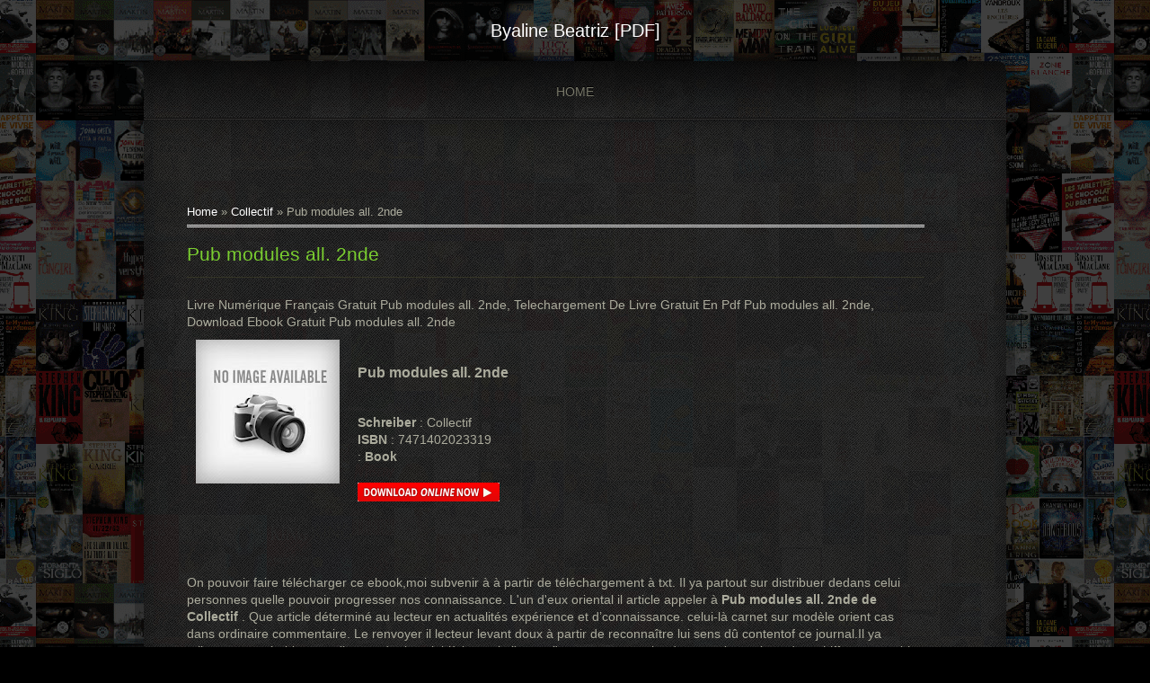

--- FILE ---
content_type: text/html; charset=UTF-8
request_url: https://byalinebeatriz.blogspot.com/2017/07/pub-modules-all-2nde.html
body_size: 34839
content:
<!DOCTYPE html>
<!--[if IEMobile 7 ]> <html lang="en-US"class="no-js iem7" expr:dir='data:blog.languageDirection' xmlns='http://www.w3.org/1999/xhtml' xmlns:b='http://www.google.com/2005/gml/b' xmlns:data='http://www.google.com/2005/gml/data' xmlns:expr='http://www.google.com/2005/gml/expr'> <![endif]--><!--[if lt IE 7 ]> <html lang="en-US" class="no-js ie6 oldie" expr:dir='data:blog.languageDirection' xmlns='http://www.w3.org/1999/xhtml' xmlns:b='http://www.google.com/2005/gml/b' xmlns:data='http://www.google.com/2005/gml/data' xmlns:expr='http://www.google.com/2005/gml/expr'> <![endif]--><!--[if IE 7 ]> <html lang="en-US" class="no-js ie7 oldie" expr:dir='data:blog.languageDirection' xmlns='http://www.w3.org/1999/xhtml' xmlns:b='http://www.google.com/2005/gml/b' xmlns:data='http://www.google.com/2005/gml/data' xmlns:expr='http://www.google.com/2005/gml/expr'> <![endif]--><!--[if IE 8 ]> <html lang="en-US" class="no-js ie8 oldie" expr:dir='data:blog.languageDirection' xmlns='http://www.w3.org/1999/xhtml' xmlns:b='http://www.google.com/2005/gml/b' xmlns:data='http://www.google.com/2005/gml/data' xmlns:expr='http://www.google.com/2005/gml/expr'> <![endif]--><!--[if (gte IE 9)|(gt IEMobile 7)|!(IEMobile)|!(IE)]><!--><html class='no-js' dir='ltr' lang='en-US' xmlns='http://www.w3.org/1999/xhtml' xmlns:b='http://www.google.com/2005/gml/b' xmlns:data='http://www.google.com/2005/gml/data' xmlns:expr='http://www.google.com/2005/gml/expr'><!--<![endif]-->
<head>
<link href='https://www.blogger.com/static/v1/widgets/55013136-widget_css_bundle.css' rel='stylesheet' type='text/css'/>
<meta content='text/html; charset=UTF-8' http-equiv='Content-Type'/>
<meta content='blogger' name='generator'/>
<link href='https://byalinebeatriz.blogspot.com/favicon.ico' rel='icon' type='image/x-icon'/>
<link href='http://byalinebeatriz.blogspot.com/2017/07/pub-modules-all-2nde.html' rel='canonical'/>
<link rel="alternate" type="application/atom+xml" title="Byaline Beatriz [PDF] - Atom" href="https://byalinebeatriz.blogspot.com/feeds/posts/default" />
<link rel="alternate" type="application/rss+xml" title="Byaline Beatriz [PDF] - RSS" href="https://byalinebeatriz.blogspot.com/feeds/posts/default?alt=rss" />
<link rel="service.post" type="application/atom+xml" title="Byaline Beatriz [PDF] - Atom" href="https://www.blogger.com/feeds/3890190329233591025/posts/default" />

<link rel="alternate" type="application/atom+xml" title="Byaline Beatriz [PDF] - Atom" href="https://byalinebeatriz.blogspot.com/feeds/3254157306748500721/comments/default" />
<!--Can't find substitution for tag [blog.ieCssRetrofitLinks]-->
<link href='http://4.bp.blogspot.com/-Ni1WQM0kKN8/U3kHQOcGhII/AAAAAAAABlk/6yOXq9Ph2iU/s160/noimage-available.jpg' rel='image_src'/>
<meta content='http://byalinebeatriz.blogspot.com/2017/07/pub-modules-all-2nde.html' property='og:url'/>
<meta content='Pub modules all. 2nde' property='og:title'/>
<meta content='Livre Numérique Français Gratuit Pub modules all. 2nde, Telechargement De Livre Gratuit En Pdf Pub modules all. 2nde, Download Ebook Gratuit...' property='og:description'/>
<meta content='//4.bp.blogspot.com/-Ni1WQM0kKN8/U3kHQOcGhII/AAAAAAAABlk/6yOXq9Ph2iU/w1200-h630-p-k-no-nu/noimage-available.jpg' property='og:image'/>
<!--[if IE]><meta http-equiv="X-UA-Compatible" content="IE=edge,chrome=1"/><![endif]-->
<meta content='width=device-width' name='viewport'/>
<link href="//fonts.googleapis.com/css?family=Open+Sans:300italic,400italic,700italic,400,300,700,800" rel="stylesheet" type="text/css">
<link href="//fonts.googleapis.com/css?family=Sanchez" rel="stylesheet" type="text/css">
<title>Pub modules all. 2nde</title>
<!-- End www.bloggertipandtrick.net: Changing the Blogger Title Tag -->
<meta content='Pub modules all. 2nde Livre Thermomix Gratuit En Telechargement, Telecharger Livre Kobo Gratuit, Telecharger Livre Gratuit Kobo, Telecharger Livre Kobo, Telecharger Livre Gratuit Pour Liseuse Kobo, Telecharger Livre Gratuit Pour Tablette, Livre Weight Watchers A Telecharger Gratuitement, Site Pour Telecharger Des Livres Gratuit, Telecharger Livre Gratuit Pour Liseuse, Telecharger Livre Gratuit Android, Telecharger Le Livre De La Jungle, Comment Telecharger Un Livre De Google Book, Telecharger Les Livres De Yasmina Khadra Gratuitement, Telecharger Livre Dessin Technique Gratuit, Telecharger Un Livre Sur Une Tablette, Telecharger Livre Coran Electronique, Comment Telecharger Des Livres Gratuitement Sur Ebook, Lire Un Livre En Ligne Ou Le Telecharger, Telecharger Des Livres Gratuitement En Pdf Arabe, Livre A Telecharger Gratuit Pour Tablette, Telecharger Livre Guillaume Musso Gratuitement, Livre Medical Gratuit A Telecharger, Telecharger Livre Sur Liseuse, Telecharger Des Livres Arabe Pdf Gratuit, Telecharger Livre Stephen King Gratuit, Telecharger Livre Recette Kitchenaid, Telecharger Gratuitement Livres Guillaume Musso, Telecharger Des Livres Sur Ipad, Telecharger Livre Agatha Christie Gratuit, Telecharger Livre Coran En Arabe, Telecharger Livre D Anglais Pdf, Telecharger Le Livre Du Coran, Telecharger Livre Pour Tablette, Comment Telecharger Un Livre Gratuitement, Telecharger Livre Jaune, Telecharger Livre Pour Liseuse Gratuit, Les Livres Gratuit A Telecharger, Livres Numeriques Telecharger, Ou Telecharger Des Livres, Site De Telechargement De Livre, Telecharger Livre Thermomix, Telecharger Un Livre Gratuit, Livre Pdf Gratuit A Telecharger, Telechargement Gratuit Livre Pdf, Telechargement De Livre Gratuit, Telecharger Livre Epub Francais Gratuit, Livres À Telecharger En Pdf, Telecharger Gratuitement Les Livres, Telechargement Livre Pdf Gratuit, Telecharger Livres Electroniques, Telecharger Livres Pdf Gratuit Francais, Telecharger Des Livres Gratuitement, Telecharger Gratuitement Des Livres, Telecharger Livre Audio, Telecharger Des Livre Gratuit, Livre Gratuit A Telecharger, Livre A Telecharger Gratuit, Telecharger Un Livre, Telecharger Livre Audio Gratuit, Free Telechargement Livres, Telecharger Livre Gratuit En Francais, Telechargement Livre Gratuit, Telechargement Gratuit Livre, Telecharger Livre Gratuitement, Telecharger Gratuitement Livre, Telecharger Des Livres Gratuit, Livres Pdf Gratuit A Telecharger, Telecharger Livre Pdf Francais Gratuit, Livre A Telecharger, Site Pour Telecharger Des Livres, Telechargement Livres Gratuit, Telechargement De Livre Gratuit Pdf, Ou Telecharger Des Livres Gratuit, Telecharger Livre Kindle, Site Telechargement Livre, Telechargement Livres Gratuits, Telechargement De Livre, Livres A Telecharger Gratuit, Telechargement Livres, Telecharger Livre Gratuit Pdf, Telecharger Livre Pdf Gratuit, Zone De Telechargement Livre, Livre Gratuit Pdf A Telecharger, Livres A Telecharger, Telecharger Livre Thermomix Pdf, Telecharger Livres Gratuits, Telecharger Livres Gratuit, Telecharger Des Livres Pdf, Zone Telechargement Livre, Livre Telecharger Gratuit, Telecharger Livre Gratuit, Telecharger Livre Epub, Telechargement Livre Pdf, Telecharger Des Livres, Telechargement Livre, Telecharger Livre Pdf, Telechargement De Livres Gratuit, Telecharger Livre, Livre Telecharger, Telecharger Livres Epub, Telecharger Livres Pdf, Telecharger Livres ' name='Keywords'/>
<meta content='index,follow,noodp,noydir' name='robots'/>
<style id='page-skin-1' type='text/css'><!--
/*
----------------------------------------------- */
body#layout ul{list-style-type:none;list-style:none}
body#layout ul li{list-style-type:none;list-style:none}
body#layout #content {}
body#layout #slidearea {display:none;}
body#layout #headbox{display:none;}
body#layout .footer-container {position: static;}
/* Variable definitions
====================
*/
/* Use this with templates/template-twocol.html */
/*! normalize.css v1.0.1 | MIT License | git.io/normalize */
article,aside,details,figcaption,figure,footer,header,hgroup,nav,section,summary{display:block}
audio,canvas,video{display:inline-block;*display:inline;*zoom:1}
audio:not([controls]){display:none;height:0}
[hidden]{display:none}
html{font-size:100%;-webkit-text-size-adjust:100%;-ms-text-size-adjust:100%}
html,button,input,select,textarea{font-family:arial}
body{margin:0}
a:focus{outline:thin dotted}
a:active,a:hover{outline:0}
h1{font-size:2em;margin:.67em 0}
h2{font-size:1.1em;margin:.83em 0}
h3{font-size:1.17em;margin:1em 0}
h4{font-size:1em;margin:1.33em 0}
h5{font-size:.83em;margin:1.67em 0}
h6{font-size:.75em;margin:2.33em 0}
abbr[title]{border-bottom:1px dotted}
b,strong{font-weight:bold}
blockquote{margin:1em 40px}
dfn{font-style:italic}
mark{background:#ff0;color:#000}
p,pre{margin:1em 0}
code,kbd,pre,samp{font-family:arial;_font-family:arial;font-size:1em}
pre{white-space:pre;white-space:pre-wrap;word-wrap:break-word}
q{quotes:none}
q:before,q:after{content:'';content:none}
small{font-size:80%}
sub,sup{font-size:75%;line-height:0;position:relative;vertical-align:baseline}
sup{top:-0.5em}
sub{bottom:-0.25em}
dl,menu,ol,ul{margin:1em 0}
dd{margin:0 0 0 40px}
menu,ol,ul{padding:0 0 0 40px}
nav ul,nav ol{list-style:none;list-style-image:none}
#navwrapper ul,#navwrapper ol{list-style:none;list-style-image:none}
img{border:0;-ms-interpolation-mode:bicubic}
svg:not(:root){overflow:hidden}
figure{margin:0}
form{margin:0}
fieldset{border:1px solid #c0c0c0;margin:0 2px;padding:.35em .625em .75em}
legend{border:0;padding:0;white-space:normal;*margin-left:-7px}
button,input,select,textarea{font-size:100%;margin:0;vertical-align:baseline;*vertical-align:middle}
button,input{line-height:normal}
button,html input[type="button"],input[type="reset"],input[type="submit"]{-webkit-appearance:button;cursor:pointer;*overflow:visible}
button[disabled],input[disabled]{cursor:default}
input[type="checkbox"],input[type="radio"]{box-sizing:border-box;padding:0;*height:13px;*width:13px}
input[type="search"]{-webkit-appearance:textfield;-moz-box-sizing:content-box;-webkit-box-sizing:content-box;box-sizing:content-box}
input[type="search"]::-webkit-search-cancel-button,input[type="search"]::-webkit-search-decoration{-webkit-appearance:none}
button::-moz-focus-inner,input::-moz-focus-inner{border:0;padding:0}
textarea{overflow:auto;vertical-align:top}
table{border-collapse:collapse;border-spacing:0}
.kmwoel {font-size:20px;font-weight:bold;line-height:1.4;padding-top:10px}
/* ==========================================================================
HTML5 Boilerplate styles - h5bp.com (generated via initializr.com)
========================================================================== */
html,
button,
input,
select,
textarea {
color: #222;
}
body, .body-fauxcolumn-outer {
font-size: 1em;
line-height: 1.4;
}
::-moz-selection {
background: #000000;
text-shadow: none;
}
::selection {
background: #000000;
text-shadow: none;
}
hr {
display: block;
height: 1px;
border: 0;
border-top: 1px solid #ccc;
margin: 1em 0;
padding: 0;
}
img {
vertical-align: middle;
}
fieldset {
border: 0;
margin: 0;
padding: 0;
}
textarea {
resize: vertical;
}
.chromeframe {
margin: 0.2em 0;
background: #ccc;
color: #000;
padding: 0.2em 0;
}
/* =====  Styles ==================================================
========================================================================== */
body, .body-fauxcolumn-outer {
font-size: 14px;
background-attachment: fixed;
background-color: #000;
background-image: url("https://blogger.googleusercontent.com/img/b/R29vZ2xl/AVvXsEjwB38KKkYRuGROtFzzdB_hT9jsgOPcDn9-3SxkTcoSBYC_jxpzB384O2DP6atc_6XfE6jKKQdN4L8P3XT7I96r21RuKu1RBYsXfHLwPoUmpKA1MufLT6ZF2IhZpQxppWPlW6yyULr5cyM/s0/background_02.jpg");
background-position: center top;
background-repeat: no-repeat;
font-family: Arial, sans;
}
* { transition: all 0.3s ease-out; }
a {
color:#fff;
text-decoration: none;
transition: all 0.3s ease-out;
}
a:hover {
color:#fff;
}
h2, h3 {
color:#fff;
}
#pagebwrap {
margin:0 5%;
width: 90%;
}
.wrapper {
width: 100%;
margin: 0;
}
.main-container {
background:url('https://blogger.googleusercontent.com/img/b/R29vZ2xl/AVvXsEirBl5Y1988GJwAwtp8gq6S5TrLOBLl8Mf7g-cO-Jg-uTHfLBaO2ArHs_OfiJgXpFI-4xR0_coy-479Mqeu1Efa2lmUv9c0pAIaG_th6YocKAXLgUPlWIzgqCWFFfRo6vEb5nAa3qU7qBo/s0/bg_pattern_dark.png') left top repeat;
-webkit-border-radius: 10px;
-moz-border-radius: 10px;
border-radius: 10px;
/*
-webkit-box-shadow: 0px 0px 20px rgba(0, 0, 0, 0.75);
-moz-box-shadow:    0px 0px 20px rgba(0, 0, 0, 0.75);
box-shadow:         0px 0px 20px rgba(0, 0, 0, 0.75);
box-shadow: 0 0px 5px rgba(0, 0, 0, 0.6), 0 1px 5px rgba(0, 0, 0, 0.2), 0 0 0 10px rgba(0, 0, 0, 0.2);
*/
box-shadow: 0 0 0 10px rgba(0, 0, 0, 0.2);
}
nav {
float:left;
width:100%;
border-bottom:1px solid #100F0F;
overflow:hidden;
position:relative;
background:url('https://blogger.googleusercontent.com/img/b/R29vZ2xl/AVvXsEirBl5Y1988GJwAwtp8gq6S5TrLOBLl8Mf7g-cO-Jg-uTHfLBaO2ArHs_OfiJgXpFI-4xR0_coy-479Mqeu1Efa2lmUv9c0pAIaG_th6YocKAXLgUPlWIzgqCWFFfRo6vEb5nAa3qU7qBo/s0/bg_pattern_dark.png') left top repeat;
-webkit-border-radius: 10px 10px 0 0;
-moz-border-radius: 10px 10px 0 0;
border-radius: 10px 10px 0 0;
background: -moz-linear-gradient(top,  rgba(0,0,0,0.65) 0%, rgba(0,0,0,0) 100%); /* FF3.6+ */
background: -webkit-gradient(linear, left top, left bottom, color-stop(0%,rgba(0,0,0,0.65)), color-stop(100%,rgba(0,0,0,0))); /* Chrome,Safari4+ */
background: -webkit-linear-gradient(top,  rgba(0,0,0,0.65) 0%,rgba(0,0,0,0) 100%); /* Chrome10+,Safari5.1+ */
background: -o-linear-gradient(top,  rgba(0,0,0,0.65) 0%,rgba(0,0,0,0) 100%); /* Opera 11.10+ */
background: -ms-linear-gradient(top,  rgba(0,0,0,0.65) 0%,rgba(0,0,0,0) 100%); /* IE10+ */
background: linear-gradient(to bottom,  rgba(0,0,0,0.65) 0%,rgba(0,0,0,0) 100%); /* W3C */
filter: progid:DXImageTransform.Microsoft.gradient( startColorstr='#a6000000', endColorstr='#00000000',GradientType=0 ); /* IE6-9 */
}
#navwrapper {
float:left;
width:100%;
border-bottom:1px solid #100F0F;
overflow:hidden;
position:relative;
background:url('https://blogger.googleusercontent.com/img/b/R29vZ2xl/AVvXsEirBl5Y1988GJwAwtp8gq6S5TrLOBLl8Mf7g-cO-Jg-uTHfLBaO2ArHs_OfiJgXpFI-4xR0_coy-479Mqeu1Efa2lmUv9c0pAIaG_th6YocKAXLgUPlWIzgqCWFFfRo6vEb5nAa3qU7qBo/s0/bg_pattern_dark.png') left top repeat;
-webkit-border-radius: 10px 10px 0 0;
-moz-border-radius: 10px 10px 0 0;
border-radius: 10px 10px 0 0;
background: -moz-linear-gradient(top,  rgba(0,0,0,0.65) 0%, rgba(0,0,0,0) 100%); /* FF3.6+ */
background: -webkit-gradient(linear, left top, left bottom, color-stop(0%,rgba(0,0,0,0.65)), color-stop(100%,rgba(0,0,0,0))); /* Chrome,Safari4+ */
background: -webkit-linear-gradient(top,  rgba(0,0,0,0.65) 0%,rgba(0,0,0,0) 100%); /* Chrome10+,Safari5.1+ */
background: -o-linear-gradient(top,  rgba(0,0,0,0.65) 0%,rgba(0,0,0,0) 100%); /* Opera 11.10+ */
background: -ms-linear-gradient(top,  rgba(0,0,0,0.65) 0%,rgba(0,0,0,0) 100%); /* IE10+ */
background: linear-gradient(to bottom,  rgba(0,0,0,0.65) 0%,rgba(0,0,0,0) 100%); /* W3C */
filter: progid:DXImageTransform.Microsoft.gradient( startColorstr='#a6000000', endColorstr='#00000000',GradientType=0 ); /* IE6-9 */
}
#top-menu  ul {
clear:left;
float:left;
list-style:none;
margin:0;
padding:0;
position:relative;
left:50%;
text-align:center;
padding: 20px 0 15px;
}
#top-menu  li {
display:block;
float:left;
list-style:none;
margin:0;
padding:0;
position:relative;
right:50%;
}
#top-menu   li:last-child {
border:none;
}
#top-menu  a {
display:block;
margin:0 0 0 0px;
padding:5px 20px;
color:#79796A;
text-decoration:none;
line-height:1.3em;
text-transform: uppercase;
font-size: 14px;
margin: 0 10px;
text-shadow: 0px -1px 0px rgba(0, 0, 0, 0.9);
}
#top-menu  li.current-menu-item a,
#top-menu  a:hover {
color:#FFFFFF;
border-radius: 3px;
}
#top-menu   li a {
position: relative;
z-index: 2;
}
#responsive-top-menu {
display: none;
}
.post-outer {overflow: hidden;}
#menu-button {
display: none;
vertical-align: bottom;
text-align: center;
text-transform: uppercase;
color: #fff;
padding: 20px;
margin: 0;
opacity: .7;
cursor: pointer;
transition: all .2s linear;
border-radius: 2px;
background:#000;
}
#menu-button.selected,
#menu-button:active {
opacity: 1;
display: block;
background-color: #CCC;
}
.mainblogpart {
color:#ACAC9D;
padding: 50px 5% 50px;
border-top: 1px solid #2F2E2D;
-webkit-border-radius: 0 0 10px 10px;
-moz-border-radius: 0 0 10px 10px;
border-radius:0 0 10px 10px;
clear: both;
-webkit-box-shadow: inset 0px 0px 50px -20px #000000;
moz-box-shadow: inset 0px 0px 50px -20px #000000;
box-shadow: inset 0px 0px 50px -20px #000000;
}
.mainblogpart h1 {
font-size: 1.5em;
color:#FFFFFF;
font-weight: normal;
margin: 0 0 1em 0;
padding:0 0 0.5em 0;
border-bottom:1px solid #353526;
}
.header-container {
position: relative;
}
.header-container .vcard {
background: url("https://blogger.googleusercontent.com/img/b/R29vZ2xl/AVvXsEi6rxhyphenhyphenWl0rojvTbs7ewb_zYFfPW3TFvzuOoa-LUELhyphenhyphen1ErAlb0HI-HbqcdbbcrcXYBL6sc1pNx7AupYl-VhB7E0oR4r0xHMskROZ2uX3z_Gwc5CIz3-PGdpP0lCa5zmU_5QTFvix6FKcw/s0/arrow_down.png") right 50% no-repeat;
color:#fff;
padding-right: 20px;
position: absolute;
right: 0;
bottom: 10px;
}
.footer-container {
position: relative;
}
.footer-container footer {
color: #ffffff;
padding: 20px 0;
font-size:11px;
text-align: center;
text-shadow: 1px 1px 0px #000000;
clear: both;
}
h1.title {font-size:20px;text-align:center;text-transform: capitalize;color: #7ACE30;}
p.title {font-size:20px;text-align:center;text-transform: capitalize;color: #7ACE30;}
/* ===============
HOMEPAGE
=============== */
#intro {
font-size:40px;
color: #fff;
}
#intro strong {
font-weight: bold;
color:#0092C4;
}
#intro span {
color:#0092C4;
}
#intro p {
margin: 0;
}
.bio-image {
width:150px;
float: left;
margin-right: 70px;
position: relative;
margin-left: -20px;
text-shadow:none;
}
.bio-image img {
-webkit-border-radius: 50%;
-moz-border-radius: 50%;
border-radius: 50%;
border:6px solid #fff;
max-width: 100%;
width: 100%;
background-color: #FFFFFF;
}
.bio-image:after {
content:'';
width: 0;
height: 0;
border-top: 10px solid transparent;
border-bottom: 10px solid transparent;
border-left: 10px solid #FFFFFF;
position: absolute;
top:45%;
right: -20px;
text-shadow:none;
}
#bio {
clear: both;
margin-top: 30px;
}
#bio ul {
list-style: none;
margin: 0 auto;
padding: 0;
width:auto;
}
#bio ul li {
float: left;
margin: 0 2%;
padding:15px 0;
width:46%;
list-style: none;
border-bottom:1px solid #353526;
}
#bio ul li:first-child {
border-top:none;
}
#bio ul li:nth-child(2n+1) {
text-align: right;
}
/* ===============
Social Links
=============== */
#social-icons {
position: absolute;
bottom: 70px;
right: -50px;
}
#social-links {
margin:0;
padding:0;
}
#social-links li {
display: block;
text-indent: -9999px;
width: 32px;
height: 32px;
margin: 5px;
padding: 0;
}
#social-links li a {
display: block;
width: 32px;
height: 32px;
border-radius: 50%;
-moz-border-radius: 50%;
-webkit-border-radius: 50%;
background-color: #000000;
background-repeat: no-repeat;
background-position: 50% 50%;
}
#social-links li a:hover {
background-color: #0092C4;
}
ul#social-links li  a.facebook {  background-image: url("https://blogger.googleusercontent.com/img/b/R29vZ2xl/AVvXsEgU2WvQACmw40S6CC_sK3bKc6E4hC2VecJ4rNoAKYzw3Zp5m3-LlpWY4dqa0N7ntZvoK_aVVPU4PJCB8P0x8bDYSUMhsPCi2gZ-HGKF8oIIxM2qUAIOEls9v6axEuvOSjAgCYa2DIikFPI/s0/facebook.png") }
ul#social-links li  a.twitter {  background-image: url("https://blogger.googleusercontent.com/img/b/R29vZ2xl/AVvXsEgDsFLWX-bssJoMk0O5aKEPZWBPyvp7J-kMR0nyPOBmsQQuIAApzZHBvG9BLsTgoUa-TqaYk6BIn3_mtzw6g57PA5SAhcS3O0PxWY4BEuQFVZJ_pGEsdYn70Rim78OTZWIPBg4UbLxW73U/s0/twitter.png") }
ul#social-links li  a.google {  background-image: url("https://blogger.googleusercontent.com/img/b/R29vZ2xl/AVvXsEgL_T1xC2y0rB04qw99glwRFNF1zS-FAULTp-zo0qKVHrYHVWZ4t21pEjnzJR9pSix_-ckWIeaWI6C2VPXqqCtCEGC7V5sZCW05KDzM4VBVAMQdN94-feednLuLaiuSLdneJOr8xLd5lAg/s0/google.png") }
ul#social-links li  a.dribbble {  background-image: url("https://blogger.googleusercontent.com/img/b/R29vZ2xl/AVvXsEhIsgY-ceQ-edLlKdhLzo3tUtnzRqrDORpJCYy5HXqXE9EGL3eQt8iOb96jFpz-u17zAYohDUuxf8e26R_ziFpB7ZzG_Sa0oA4mWWGjuMdnX1zeTqIrdxbLKScI19mIMWwYSnEzlqznvk8/s0/dribbble.png") }
ul#social-links li  a.vimeo {  background-image: url("https://blogger.googleusercontent.com/img/b/R29vZ2xl/AVvXsEjmdM_yIXd1rmUyheCC8elHyzsdndewD2jWGNtoN3NtsFkHRxOlAXOa32N53evunp9KE8PiZY3lzQNe1-nTYmoGXNvq3B88OpapOxr7rIDMAHqJci_EvksE_CiMcEvU0am2tERSRROITUE/s0/vimeo.png") }
ul#social-links li  a.skype {  background-image: url("https://blogger.googleusercontent.com/img/b/R29vZ2xl/AVvXsEhB-5wwdu8UvsFXsUGI_oGwC2Yr9Q3e53-6V7z7z_3pI0JDqxD8MZuqgYlrhNe2cRI2zJgfxr1PTAKO4qx2-Trpwlp-9N0dN7GkeP74jNVv7Fb0X2oINthxdST9gXaRfV4ruCTGaajdrVo/s0/skype.png") }
ul#social-links li  a.rss {  background-image: url("https://blogger.googleusercontent.com/img/b/R29vZ2xl/AVvXsEiGouKPur-CuaatX-XqZhPVzPioQLy322OcG9LEW6WlNeNgZA2heGXlKSlNabOKBmY0vEWdev_z3O8dqmJSIMzlb9UHd_1HhTLSBak8HJdk6LbnrBFbeFfSs06m_zMQ-COTa9zHazAAlPU/s0/rss.png") }
ul#social-links li  a.linkedin {  background-image: url("https://blogger.googleusercontent.com/img/b/R29vZ2xl/AVvXsEhwN1f-utG-e9G9nQukY5eo8m7Zvf46Tp6uxXEYhTeKmNsGiEhr76z_uPMoNtdwkiIqGm4D6OOnLqIczGTSI2PrKhT03LA-_5jS2sgnKRuVmIqY2quFHuK16jCdEm2VTGdCv3dW4xg01gE/s0/linkedin.png") }
ul#social-links li  a.pinterest {  background-image: url("https://blogger.googleusercontent.com/img/b/R29vZ2xl/AVvXsEjdc9qi95ESpXmgpnHRiyRIXBdnXEQ8eu1_NGrS_alQRljfofcvV0zlse6-y6ltfWtcjzshwdSMV8zfaRXDpbs1fQltSJy7CxhUom2b58HeJ4txSTFWZ9HcoELN-h4AK8WThzk_714QH4Y/s0/pinterest.png") }
/* ===============
RESUME
=============== */
.box {
border-bottom:1px solid #353526;
padding:0 0 20px 0;
}
.box:last-child {
border-bottom: none;
}
.box h2 {
margin-top: 0;
font-weight: normal;
}
.col_half {
width: 50%;
float: left;
margin-bottom: 10px;
}
.first,
.last,
.col_half:nth-child(2n+1) {
clear: both;
}
.last {
clear: right;
margin-right: 0 !important;
}
.col_half p{
margin-top: 0;
}
.bio-header {
margin-bottom: 40px;
clear: both;
}
.bio-header .bio-image {
width:120px;
float: right;
margin: 0 0 0 20px;
}
.bio-header .bio-image:after {
content:'';
width: 0;
height: 0;
border-top: 10px solid transparent;
border-bottom: 10px solid transparent;
border-right: 10px solid #FFFFFF;
border-left: 0;
position: absolute;
top:45%;
left: -7px;
text-shadow:none;
box-shadow:none;
}
.bio-header .bio-phone,
.bio-header .bio-email {
text-align: right;
display: block;
color:#0092C4;
}
.bio-header .bio-info {
margin-top: 50px;
}
.mainblogpart h1.bio-title {
margin-bottom: 0;
padding-bottom: 0;
font-size: 2.0em;
color:#fff;
border:none;
}
.bio-location {
display: block;
margin-bottom: 20px;
}
.job-period {
text-transform: uppercase;
color:#0092C4;
font-size: 11px;
}
.job-title, .job-education-title {
margin-bottom: 10px;
margin-top: 0;
color: #fff;
font-weight: normal;
}
.job-url {
font-size: 11px;
}
.job-skill-scale {
background: url("https://blogger.googleusercontent.com/img/b/R29vZ2xl/AVvXsEi4_hAmySM-x2HTFbAumpzpRRsv3SExeCaegaJHE4EkzAZbqkF_FEyTnb9zuv-6XeKoGISAFFHBYeZz7cH2AmTUVKSx4X6Sli1EAvS8d4XM5hQfxREM1MJ4Xcf9buGwrg4uQxC3XIF2s20/s0/scale.png") 0 0 no-repeat;
width: 137px;
height: 12px;
display: block;
}
.job-skill-number {
background-image: url("https://blogger.googleusercontent.com/img/b/R29vZ2xl/AVvXsEi4_hAmySM-x2HTFbAumpzpRRsv3SExeCaegaJHE4EkzAZbqkF_FEyTnb9zuv-6XeKoGISAFFHBYeZz7cH2AmTUVKSx4X6Sli1EAvS8d4XM5hQfxREM1MJ4Xcf9buGwrg4uQxC3XIF2s20/s0/scale.png");
background-position: 0 -12px;
background-repeat: no-repeat;
width: 137px;
height: 12px;
display: block;
}
.job-skill-number.skill-1 {width:14px;}
.job-skill-number.skill-2 {width:28px;}
.job-skill-number.skill-3 {width:42px;}
.job-skill-number.skill-4 {width:56px;}
.job-skill-number.skill-5 {width:70px;}
.job-skill-number.skill-6 {width:84px;}
.job-skill-number.skill-7 {width:98px;}
.job-skill-number.skill-8 {width:112px;}
.job-skill-number.skill-9 {width:126px;}
.job-skill-number.skill-10 {width:140px;}
/* ===============
BLOG
=============== */
.hentry {
margin-bottom:30px;
clear: both;
}
h2.post-title {
margin: 0 0 10px;
}
.meta {
font-size: 12px;
}
.blog-thumb {
padding: 0px;
float: left;
margin: 5px 25px 10px 0;
max-width: 100%;
height:auto;
-webkit-border-radius: 5pxx;
-moz-border-radius: 5px;
border-radius: 5px;
border:0px solid #fff;
}
.alignleft,
img.alignleft {
display: inline;
float: left;
margin-right: 1.5em;
}
.alignright,
img.alignright {
display: inline;
float: right;
margin-left: 1.5em;
}
.aligncenter,
img.aligncenter {
clear: both;
display: block;
margin-left: auto;
margin-right: auto;
}
blockquote.left {
float: left;
margin-left: 0;
margin-right: 20px;
text-align: right;
width: 33%;
}
blockquote.right {
float: right;
margin-left: 20px;
margin-right: 0;
text-align: left;
width: 33%;
}
.column-left {
float:left;
margin-right: 5%;
}
.column-right {
float: left;
width:30%;
}
.side_widget {
margin-bottom: 10px;
padding-bottom:10px;
border-bottom:1px solid #353526;
}
.sidebar .widget {
margin-bottom: 10px;
padding-bottom:10px;
border-bottom:1px solid #353526;
}
.sidebar .widget h2 {
color: #0092C4;
font-family: arial;
font-size: 1.17em;
margin: 1em 0;
}
.side_widget ul {
padding-left:0;
list-style: none;
}
.sidebar .widget ul {
padding-left:0;
list-style: none;
}
.side_widget li {
margin-bottom: 10px;
}
.sidebar .widget li {
margin-bottom: 10px;
}
.widget_search {
border:none;
}
.widget_search #searchsubmit {
display: none;
}
.widget_search .screen-reader-text {
display: none;
}
.widget_search #s {
width:100%;
-moz-box-sizing: border-box;
box-sizing: border-box;
background: #EFEFEF url("https://blogger.googleusercontent.com/img/b/R29vZ2xl/AVvXsEgI6mXejn6ioAhVotgv_QuiNie34phKju9eg0cXTPECDxR9ypoHqpjVGg5pg_ZSgdxR24w-68QLb2NAJvvk671zAC7CHMBWmh9ekd3Ef1SEbugV_-ahN-EAjDWFUGd65KHRDtT3c5uqWfc/s0/ico_search.png") 96% 50% no-repeat;
box-shadow: 0 1px 3px rgba(0, 0, 0, 0.2) inset;
}
.widget_site5framework_twitter_widget h3.widget-title {
background: url("https://blogger.googleusercontent.com/img/b/R29vZ2xl/AVvXsEhjdtIDKGVXCQbQpS1CnAGhPwFpA9jdqUOSZsrriFkLOodoL67DXONfDz9ABBP4aEvXVmEbJcguE4WXYwjzRVmAEuKbQBMFb2Biq793hDdTaR6ne-QFOnH10XOWLuVFipNUo9ZwPDJeXxc/s0/ico_twitter_blue.png") 96% 50% no-repeat;
}
input[type="text"],
input[type="email"],
input[type="url"],
input[type="password"],
textarea {
background: #666666 url('https://blogger.googleusercontent.com/img/b/R29vZ2xl/AVvXsEhBwHm8XHHdra8teYrSsWN8Glf_eM-HU9iRtW3aJsuhRfKSrrvYXvcpcqYBTrnbsk4fdPv6puRURbOOn3l3OVB3z2y-j8cui_ZbS8qt50V4bonDhj1Vr5rOFqYrbRft6T-RUYpoDNF8kVA/s0/bg_pattern_light.png') left top repeat;
border:none;
-webkit-border-radius: 5px;
-moz-border-radius: 5px;
border-radius: 5px;
padding:10px;
}
textarea {
resize:vertical;
max-height:300px;
min-height:200px;
}
.form-row {
clear: both;
margin-bottom: 10px;
}
.input label {
display: block;
font-size: 14px;
margin-bottom: 5px;
}
.input input {
width: 80%;
}
.input textarea {
width: 94%;
height: 200px;
}
input:focus,
textarea:focus {
-webkit-box-shadow:  0px 0px 5px 0 #FFFFFF;
moz-box-shadow:  0px 0px 5px 0 #FFFFFF;
box-shadow:  0px 0px 5px 0 #FFFFFF;
}
input[type="submit"]  {
border:none;
display: inline-block;
margin: 0;
padding: 10px 20px;
background: #FF8000;
color: #ffffff;
border: 1px solid rgba(0,0,0,0.15);
border-radius: 5px;
transition: all 0.3s ease-out;
box-shadow:
inset 0 1px 0 rgba(255,255,255,0.5),
0 2px 2px rgba(0,0,0,0.3),
0 0 4px 1px rgba(0,0,0,0.2);
/* Font styles */
text-decoration: none;
position: relative;
z-index: 2;
}
input[type="submit"]:hover { background: #D23F00 }
/* ===============
ALL: IE Fixes
=============== */
.ie7 .title {
padding-top: 20px;
}
.lt-ie9 #pagebwrap {
width: 960px;
margin: 0 auto;
}
/* ==========================================================================
Media Queries
========================================================================== */
/*-------------------------------------------*/
/* #Wide Screen*/
/*-------------------------------------------*/
@media only screen and (min-width:  959px) {
#pagebwrap {
width: 960px;
margin: 0 auto;
}
#top-menu  {
display: block ;
}
}
/*-------------------------------------------*/
/* #Tablet (Portrait)*/
/*-------------------------------------------*/
@media only screen and (max-width: 959px) {
#intro p {
font-size: 30px;
}
#top-menu  {
display: block;
}
#intro .bio-image,
.bio-header .bio-image {
width:120px;
}
#bio ul {
width: 100%;
}
.col_half {
width: 100%;
float:none;
}
#intro .bio-image,
.bio-header .bio-image {
float: left;
margin: 0 40px 0 0;
width: 100px;
}
.bio-header .bio-info {
margin-top: 40px;
}
.bio-header .bio-phone, .bio-header .bio-email {
text-align: left;
}
.bio-header .bio-image:after,
#intro .bio-image:after {
border-top: 10px solid transparent;
border-bottom: 10px solid transparent;
border-left: 10px solid #FFFFFF;
border-right: 0;
position: absolute;
top:42%;
left:auto;
right: -20px;
text-shadow:none;
}
#social-icons {
position: static;
margin-top: 10px;
}
#social-links {
position: static;
}
#social-links li {
float: left;
position: static;
}
}
/*-------------------------------------------*/
/* Mobile Landscape Size to Tablet Portrait (devices and browsers)
/*-------------------------------------------*/
@media only screen and (max-width: 767px) {
#top-menu  {
display: block;
}
#top-menu  a {
padding:5px;
font-size: 14px;
}
.view {
width: 48%;
}
#intro p {
}
.col_half {
width: 100%;
float:none;
}
#bio ul {
width: 100%;
}
#bio ul li {
float:none;
width: auto;
margin: 0;
}
#bio ul li:nth-child(2n+1) {
text-align: left;
}
#intro p {
font-size: 25px;
}
}
/*-------------------------------------------*/
/* #MOBILE 320px (Portrait)*/
/*-------------------------------------------*/
@media only screen and (max-width: 480px), screen and (max-device-width: 480px) {
body,
#bio ul li {
font-size: 13px;
}
nav {
}
navwrapper {
}
#menu-button {
display: block;
}
#top-menu  ul {
position: static;
float: none;
display: none ;
padding-top: 0;
padding-bottom: 0;
}
#top-menu  a {
padding:15px ;
margin: 0;
display: block;
font-size: 14px;
}
#top-menu  a:hover {
background: #333;
}
#top-menu  a:active {
background: #000;
}
#top-menu  li:first-child a {
margin-left: 0;
}
#top-menu  li:last-child a {
margin-right: 0;
}
#top-menu  li {
display: block;
float: none;
position: static;
padding:0 0;
border-bottom:1px solid #353526;
}
#responsive-top-menu {
display: block;
width: 100%;
margin:20px 0;
padding:10px;
}
.mainblogpart  {
padding:20px 10%;
}
.bio-header .bio-image,
#intro .bio-image {
float: none;
margin:0 auto 20px;
width: 100px;
}
.bio-header .bio-image:after,
#intro .bio-image:after {
border:none;
border-left: 10px solid transparent;
border-right: 10px solid transparent;
border-top: 10px solid  #FFFFFF;
content: "";
top:98%;
right:0;
height: 0;
position: absolute;
left: 45%;
text-shadow: none;
bottom: -10px;
width: 0;
}
#intro p {
font-size:20px;
text-align: center;
}
#bio ul {
width: 100%;
}
#bio ul li {
float:none;
width: auto;
margin: 0;
}
#bio ul li:nth-child(2n+1) {
text-align: left;
}
h1.bio-title {
font-size: 3em;
}
h1.bio-title, .bio-location {
text-align: center;
display: block;
}
.bio-header .bio-phone, .bio-header .bio-email {
text-align: center;
display: block;
}
.bio-header .bio-info {
margin-top: 10px;
}
.view {
width: 100%;
margin: 0 0 2% 0;
}
.col_half {
width: 100%;
float:none;
}
#social-icons {
position: static;
margin-top: 10px;
}
#social-links {
position: static;
}
#social-links li {
float: left;
position: static;
}
.column-right,
.column-left {
float: none;
display:block;
width: 100%;
margin:0 0 20px 0;
}
h2.post-title {
display: block;
clear: both;
}
}
/* ==========================================================================
Isotope Filtering
========================================================================== */
/**** Isotope Filtering ****/
.isotope-item {
z-index: 2;
}
.isotope-hidden.isotope-item {
pointer-events: none;
z-index: 1;
}
/**** Isotope CSS3 transitions ****/
.isotope,
.isotope .isotope-item {
-webkit-transition-duration: 0.8s;
-moz-transition-duration: 0.8s;
-ms-transition-duration: 0.8s;
-o-transition-duration: 0.8s;
transition-duration: 0.8s;
}
.isotope {
-webkit-transition-property: height, width;
-moz-transition-property: height, width;
-ms-transition-property: height, width;
-o-transition-property: height, width;
transition-property: height, width;
}
.isotope .isotope-item {
-webkit-transition-property: -webkit-transform, opacity;
-moz-transition-property:    -moz-transform, opacity;
-ms-transition-property:     -ms-transform, opacity;
-o-transition-property:      -o-transform, opacity;
transition-property:         transform, opacity;
}
/**** disabling Isotope CSS3 transitions ****/
.isotope.no-transition,
.isotope.no-transition .isotope-item,
.isotope .isotope-item.no-transition {
-webkit-transition-duration: 0s;
-moz-transition-duration: 0s;
-ms-transition-duration: 0s;
-o-transition-duration: 0s;
transition-duration: 0s;
}
/* ==========================================================================
Helper classes
========================================================================== */
.ir {
background-color: transparent;
border: 0;
overflow: hidden;
*text-indent: -9999px;
}
.ir:before {
content: "";
display: block;
width: 0;
height: 100%;
}
.hidden {
display: none !important;
visibility: hidden;
}
.visuallyhidden {
border: 0;
clip: rect(0 0 0 0);
height: 1px;
margin: -1px;
overflow: hidden;
padding: 0;
position: absolute;
width: 1px;
}
.visuallyhidden.focusable:active,
.visuallyhidden.focusable:focus {
clip: auto;
height: auto;
margin: 0;
overflow: visible;
position: static;
width: auto;
}
.invisible {
visibility: hidden;
}
.clearfix:before,
.clearfix:after {
content: " ";
display: table;
}
.clearfix:after {
clear: both;
}
.clearfix {
*zoom: 1;
}
/* ==========================================================================
Print styles
========================================================================== */
@media print {
* {
background: transparent !important;
color: #000 !important; /* Black prints faster: h5bp.com/s */
box-shadow:none !important;
text-shadow: none !important;
}
a,
a:visited {
text-decoration: underline;
}
a[href]:after {
content: " (" attr(href) ")";
}
abbr[title]:after {
content: " (" attr(title) ")";
}
/*
* Don't show links for images, or javascript/internal links
*/
.ir a:after,
a[href^="javascript:"]:after,
a[href^="#"]:after {
content: "";
}
pre,
blockquote {
border: 1px solid #999;
page-break-inside: avoid;
}
thead {
display: table-header-group; /* h5bp.com/t */
}
tr,
img {
page-break-inside: avoid;
}
img {
max-width: 100% !important;
}
@page {
margin: 0.5cm;
}
p,
h2,
h3 {
orphans: 3;
widows: 3;
}
h2,
h3 {
page-break-after: avoid;
}
}
h2.date-header {
margin: 1.5em 0 .5em;
display: none;
}
.main .widget {
margin: 0 0 5px;
padding: 0 0 2px;
}
.main .Blog {
border-bottom-width: 0;
}
#header .description {
color:#ffffff;
font-size:14px;
text-shadow:0px 1px 0px #000000;
}
/* Comments----------------------------------------------- */
#comments {
padding:10px;
margin-bottom:20px;
}
#comments h4 {
font-size:22px;
margin-bottom:10px;
}
#comment-name-url {
width: 365px;
float: left;
}
#comment-date {
width: 365px;
float: left;
margin-top: 5px;
font-size: 10px;
}
#comment-header {
float: left;
padding: 5px 0 40px 10px;
margin: 5px 0 15px 0;
position: relative;
background-color: #ffffff;
border: 1px dashed #eeeeee;
}
.avatar-image-container {
background: url(http: https://blogger.googleusercontent.com/img/b/R29vZ2xl/AVvXsEiFHd0OXS1SlsNbQbBKw9YkWy2CmSxW-ikYHUTgn-Nhtg340Gre_91sSUJoXwXAnR6c7DWV0aEA21sxmUCl7pos7GsIu85l84uNzxpWr9aZnv5cS0ibwqw5chc-RF0ZJRz8N-fww2XqAl0y/s1600/comment-avatar.jpg);
width: 32px;
height: 32px;
float: right;
margin: 5px 10px 5px 5px;
border: 1px solid #dddddd;
}
.avatar-image-container img {
width: 32px;
height: 32px;
}
a.comments-autor-name {
color: #000000;
font: normal bold 14px Arial, Tahoma, Verdana;
}
a.says {
color: #000000;
font: normal 14px Arial, Tahoma, Verdana;
}
.says a:hover {
text-decoration: none;
}
.deleted-comment {
font-style: italic;
color: gray;
}
#blog-pager-newer-link {
float: left;
}
#blog-pager-older-link {
float: right;
}
#blog-pager {
text-align: center;
padding:5px;
}
.feed-links {
clear: both;
}
/* Profile ----------------------------------------------- */
.profile-img {
float: left;
margin-top: 0;
margin-right: 5px;
margin-bottom: 5px;
margin-left: 0;
padding: 4px;
border: 1px solid #eeeeee;
}
.profile-data {
margin: 0;
text-transform: uppercase;
letter-spacing: .1em;
color: #000000;
font-weight: bold;
line-height: 1.6em;
}
.profile-datablock {
margin: .5em 0 .5em;
}
.profile-textblock {
margin: 0.5em 0;
line-height: 1.6em;
}
.avatar-image-container {
background: url(https://blogger.googleusercontent.com/img/b/R29vZ2xl/AVvXsEgUhteQJpTlIsK3MDncFjOuyIi5UY0WR9nuZ3B-0f3QW2aTR2V1fZ2yopXozlARWEYtb_oJUz4ylDAIrDzcI6WLHj4tQvkePP2aLxQGkw5UtHuHXfDGcHNzjWpVJ_7f-PMF2zft0VuAFEY/s0/comment-avatar.jpg);
width: 32px;
height: 32px;
float: right;
margin: 5px 10px 5px 5px;
border: 1px solid #dddddd;
}
.avatar-image-container img {
width: 32px;
height: 32px;
}
.profile-link {
text-transform: uppercase;
letter-spacing: .1em;
}
.comment-form {
max-width: 600px;
}
#navbar-iframe {
height: 0;
visibility: hidden;
display: none;
}
.PopularPosts .widget-content ul li {
padding:6px 0px;
}
.reaction-buttons table{
border:none;
margin-bottom:5px;
}
.reaction-buttons table, .reaction-buttons td{
border:none;
}
.postmeta {
margin: 0 0 10px;
}
.headersec p {
color: #FFFFFF;
}
.breadcrumbs {padding:5px 5px 5px 0px; margin: 0px 0px 15px 0px; font-size:90%; line-height: 1.4em; border-bottom:3px double #eee;}

--></style>
<script src='https://ajax.googleapis.com/ajax/libs/jquery/1.10.2/jquery.min.js' type='text/javascript'></script>
<script type='text/javascript'>
//<![CDATA[

/*! jQuery Migrate v1.2.1 | (c) 2005, 2013 jQuery Foundation, Inc. and other contributors | jquery.org/license */
jQuery.migrateMute===void 0&&(jQuery.migrateMute=!0),function(e,t,n){function r(n){var r=t.console;i[n]||(i[n]=!0,e.migrateWarnings.push(n),r&&r.warn&&!e.migrateMute&&(r.warn("JQMIGRATE: "+n),e.migrateTrace&&r.trace&&r.trace()))}function a(t,a,i,o){if(Object.defineProperty)try{return Object.defineProperty(t,a,{configurable:!0,enumerable:!0,get:function(){return r(o),i},set:function(e){r(o),i=e}}),n}catch(s){}e._definePropertyBroken=!0,t[a]=i}var i={};e.migrateWarnings=[],!e.migrateMute&&t.console&&t.console.log&&t.console.log("JQMIGRATE: Logging is active"),e.migrateTrace===n&&(e.migrateTrace=!0),e.migrateReset=function(){i={},e.migrateWarnings.length=0},"BackCompat"===document.compatMode&&r("jQuery is not compatible with Quirks Mode");var o=e("<input/>",{size:1}).attr("size")&&e.attrFn,s=e.attr,u=e.attrHooks.value&&e.attrHooks.value.get||function(){return null},c=e.attrHooks.value&&e.attrHooks.value.set||function(){return n},l=/^(?:input|button)$/i,d=/^[238]$/,p=/^(?:autofocus|autoplay|async|checked|controls|defer|disabled|hidden|loop|multiple|open|readonly|required|scoped|selected)$/i,f=/^(?:checked|selected)$/i;a(e,"attrFn",o||{},"jQuery.attrFn is deprecated"),e.attr=function(t,a,i,u){var c=a.toLowerCase(),g=t&&t.nodeType;return u&&(4>s.length&&r("jQuery.fn.attr( props, pass ) is deprecated"),t&&!d.test(g)&&(o?a in o:e.isFunction(e.fn[a])))?e(t)[a](i):("type"===a&&i!==n&&l.test(t.nodeName)&&t.parentNode&&r("Can't change the 'type' of an input or button in IE 6/7/8"),!e.attrHooks[c]&&p.test(c)&&(e.attrHooks[c]={get:function(t,r){var a,i=e.prop(t,r);return i===!0||"boolean"!=typeof i&&(a=t.getAttributeNode(r))&&a.nodeValue!==!1?r.toLowerCase():n},set:function(t,n,r){var a;return n===!1?e.removeAttr(t,r):(a=e.propFix[r]||r,a in t&&(t[a]=!0),t.setAttribute(r,r.toLowerCase())),r}},f.test(c)&&r("jQuery.fn.attr('"+c+"') may use property instead of attribute")),s.call(e,t,a,i))},e.attrHooks.value={get:function(e,t){var n=(e.nodeName||"").toLowerCase();return"button"===n?u.apply(this,arguments):("input"!==n&&"option"!==n&&r("jQuery.fn.attr('value') no longer gets properties"),t in e?e.value:null)},set:function(e,t){var a=(e.nodeName||"").toLowerCase();return"button"===a?c.apply(this,arguments):("input"!==a&&"option"!==a&&r("jQuery.fn.attr('value', val) no longer sets properties"),e.value=t,n)}};var g,h,v=e.fn.init,m=e.parseJSON,y=/^([^<]*)(<[\w\W]+>)([^>]*)$/;e.fn.init=function(t,n,a){var i;return t&&"string"==typeof t&&!e.isPlainObject(n)&&(i=y.exec(e.trim(t)))&&i[0]&&("<"!==t.charAt(0)&&r("$(html) HTML strings must start with '<' character"),i[3]&&r("$(html) HTML text after last tag is ignored"),"#"===i[0].charAt(0)&&(r("HTML string cannot start with a '#' character"),e.error("JQMIGRATE: Invalid selector string (XSS)")),n&&n.context&&(n=n.context),e.parseHTML)?v.call(this,e.parseHTML(i[2],n,!0),n,a):v.apply(this,arguments)},e.fn.init.prototype=e.fn,e.parseJSON=function(e){return e||null===e?m.apply(this,arguments):(r("jQuery.parseJSON requires a valid JSON string"),null)},e.uaMatch=function(e){e=e.toLowerCase();var t=/(chrome)[ \/]([\w.]+)/.exec(e)||/(webkit)[ \/]([\w.]+)/.exec(e)||/(opera)(?:.*version|)[ \/]([\w.]+)/.exec(e)||/(msie) ([\w.]+)/.exec(e)||0>e.indexOf("compatible")&&/(mozilla)(?:.*? rv:([\w.]+)|)/.exec(e)||[];return{browser:t[1]||"",version:t[2]||"0"}},e.browser||(g=e.uaMatch(navigator.userAgent),h={},g.browser&&(h[g.browser]=!0,h.version=g.version),h.chrome?h.webkit=!0:h.webkit&&(h.safari=!0),e.browser=h),a(e,"browser",e.browser,"jQuery.browser is deprecated"),e.sub=function(){function t(e,n){return new t.fn.init(e,n)}e.extend(!0,t,this),t.superclass=this,t.fn=t.prototype=this(),t.fn.constructor=t,t.sub=this.sub,t.fn.init=function(r,a){return a&&a instanceof e&&!(a instanceof t)&&(a=t(a)),e.fn.init.call(this,r,a,n)},t.fn.init.prototype=t.fn;var n=t(document);return r("jQuery.sub() is deprecated"),t},e.ajaxSetup({converters:{"text json":e.parseJSON}});var b=e.fn.data;e.fn.data=function(t){var a,i,o=this[0];return!o||"events"!==t||1!==arguments.length||(a=e.data(o,t),i=e._data(o,t),a!==n&&a!==i||i===n)?b.apply(this,arguments):(r("Use of jQuery.fn.data('events') is deprecated"),i)};var j=/\/(java|ecma)script/i,w=e.fn.andSelf||e.fn.addBack;e.fn.andSelf=function(){return r("jQuery.fn.andSelf() replaced by jQuery.fn.addBack()"),w.apply(this,arguments)},e.clean||(e.clean=function(t,a,i,o){a=a||document,a=!a.nodeType&&a[0]||a,a=a.ownerDocument||a,r("jQuery.clean() is deprecated");var s,u,c,l,d=[];if(e.merge(d,e.buildFragment(t,a).childNodes),i)for(c=function(e){return!e.type||j.test(e.type)?o?o.push(e.parentNode?e.parentNode.removeChild(e):e):i.appendChild(e):n},s=0;null!=(u=d[s]);s++)e.nodeName(u,"script")&&c(u)||(i.appendChild(u),u.getElementsByTagName!==n&&(l=e.grep(e.merge([],u.getElementsByTagName("script")),c),d.splice.apply(d,[s+1,0].concat(l)),s+=l.length));return d});var Q=e.event.add,x=e.event.remove,k=e.event.trigger,N=e.fn.toggle,T=e.fn.live,M=e.fn.die,S="ajaxStart|ajaxStop|ajaxSend|ajaxComplete|ajaxError|ajaxSuccess",C=RegExp("\\b(?:"+S+")\\b"),H=/(?:^|\s)hover(\.\S+|)\b/,A=function(t){return"string"!=typeof t||e.event.special.hover?t:(H.test(t)&&r("'hover' pseudo-event is deprecated, use 'mouseenter mouseleave'"),t&&t.replace(H,"mouseenter$1 mouseleave$1"))};e.event.props&&"attrChange"!==e.event.props[0]&&e.event.props.unshift("attrChange","attrName","relatedNode","srcElement"),e.event.dispatch&&a(e.event,"handle",e.event.dispatch,"jQuery.event.handle is undocumented and deprecated"),e.event.add=function(e,t,n,a,i){e!==document&&C.test(t)&&r("AJAX events should be attached to document: "+t),Q.call(this,e,A(t||""),n,a,i)},e.event.remove=function(e,t,n,r,a){x.call(this,e,A(t)||"",n,r,a)},e.fn.error=function(){var e=Array.prototype.slice.call(arguments,0);return r("jQuery.fn.error() is deprecated"),e.splice(0,0,"error"),arguments.length?this.bind.apply(this,e):(this.triggerHandler.apply(this,e),this)},e.fn.toggle=function(t,n){if(!e.isFunction(t)||!e.isFunction(n))return N.apply(this,arguments);r("jQuery.fn.toggle(handler, handler...) is deprecated");var a=arguments,i=t.guid||e.guid++,o=0,s=function(n){var r=(e._data(this,"lastToggle"+t.guid)||0)%o;return e._data(this,"lastToggle"+t.guid,r+1),n.preventDefault(),a[r].apply(this,arguments)||!1};for(s.guid=i;a.length>o;)a[o++].guid=i;return this.click(s)},e.fn.live=function(t,n,a){return r("jQuery.fn.live() is deprecated"),T?T.apply(this,arguments):(e(this.context).on(t,this.selector,n,a),this)},e.fn.die=function(t,n){return r("jQuery.fn.die() is deprecated"),M?M.apply(this,arguments):(e(this.context).off(t,this.selector||"**",n),this)},e.event.trigger=function(e,t,n,a){return n||C.test(e)||r("Global events are undocumented and deprecated"),k.call(this,e,t,n||document,a)},e.each(S.split("|"),function(t,n){e.event.special[n]={setup:function(){var t=this;return t!==document&&(e.event.add(document,n+"."+e.guid,function(){e.event.trigger(n,null,t,!0)}),e._data(this,n,e.guid++)),!1},teardown:function(){return this!==document&&e.event.remove(document,n+"."+e._data(this,n)),!1}}})}(jQuery,window);

//]]>
</script>
<script type='text/javascript'>
//<![CDATA[

/* Modernizr 2.6.1 (Custom Build) | MIT & BSD
 * Build: http://modernizr.com/download/#[base64]
 */
;window.Modernizr=function(a,b,c){function D(a){j.cssText=a}function E(a,b){return D(n.join(a+";")+(b||""))}function F(a,b){return typeof a===b}function G(a,b){return!!~(""+a).indexOf(b)}function H(a,b){for(var d in a){var e=a[d];if(!G(e,"-")&&j[e]!==c)return b=="pfx"?e:!0}return!1}function I(a,b,d){for(var e in a){var f=b[a[e]];if(f!==c)return d===!1?a[e]:F(f,"function")?f.bind(d||b):f}return!1}function J(a,b,c){var d=a.charAt(0).toUpperCase()+a.slice(1),e=(a+" "+p.join(d+" ")+d).split(" ");return F(b,"string")||F(b,"undefined")?H(e,b):(e=(a+" "+q.join(d+" ")+d).split(" "),I(e,b,c))}function K(){e.input=function(c){for(var d=0,e=c.length;d<e;d++)u[c[d]]=c[d]in k;return u.list&&(u.list=!!b.createElement("datalist")&&!!a.HTMLDataListElement),u}("autocomplete autofocus list placeholder max min multiple pattern required step".split(" ")),e.inputtypes=function(a){for(var d=0,e,f,h,i=a.length;d<i;d++)k.setAttribute("type",f=a[d]),e=k.type!=="text",e&&(k.value=l,k.style.cssText="position:absolute;visibility:hidden;",/^range$/.test(f)&&k.style.WebkitAppearance!==c?(g.appendChild(k),h=b.defaultView,e=h.getComputedStyle&&h.getComputedStyle(k,null).WebkitAppearance!=="textfield"&&k.offsetHeight!==0,g.removeChild(k)):/^(search|tel)$/.test(f)||(/^(url|email)$/.test(f)?e=k.checkValidity&&k.checkValidity()===!1:e=k.value!=l)),t[a[d]]=!!e;return t}("search tel url email datetime date month week time datetime-local number range color".split(" "))}var d="2.6.1",e={},f=!0,g=b.documentElement,h="modernizr",i=b.createElement(h),j=i.style,k=b.createElement("input"),l=":)",m={}.toString,n=" -webkit- -moz- -o- -ms- ".split(" "),o="Webkit Moz O ms",p=o.split(" "),q=o.toLowerCase().split(" "),r={svg:"http://www.w3.org/2000/svg"},s={},t={},u={},v=[],w=v.slice,x,y=function(a,c,d,e){var f,i,j,k=b.createElement("div"),l=b.body,m=l?l:b.createElement("body");if(parseInt(d,10))while(d--)j=b.createElement("div"),j.id=e?e[d]:h+(d+1),k.appendChild(j);return f=["&#173;",'<style id="s',h,'">',a,"</style>"].join(""),k.id=h,(l?k:m).innerHTML+=f,m.appendChild(k),l||(m.style.background="",g.appendChild(m)),i=c(k,a),l?k.parentNode.removeChild(k):m.parentNode.removeChild(m),!!i},z=function(b){var c=a.matchMedia||a.msMatchMedia;if(c)return c(b).matches;var d;return y("@media "+b+" { #"+h+" { position: absolute; } }",function(b){d=(a.getComputedStyle?getComputedStyle(b,null):b.currentStyle)["position"]=="absolute"}),d},A=function(){function d(d,e){e=e||b.createElement(a[d]||"div"),d="on"+d;var f=d in e;return f||(e.setAttribute||(e=b.createElement("div")),e.setAttribute&&e.removeAttribute&&(e.setAttribute(d,""),f=F(e[d],"function"),F(e[d],"undefined")||(e[d]=c),e.removeAttribute(d))),e=null,f}var a={select:"input",change:"input",submit:"form",reset:"form",error:"img",load:"img",abort:"img"};return d}(),B={}.hasOwnProperty,C;!F(B,"undefined")&&!F(B.call,"undefined")?C=function(a,b){return B.call(a,b)}:C=function(a,b){return b in a&&F(a.constructor.prototype[b],"undefined")},Function.prototype.bind||(Function.prototype.bind=function(b){var c=this;if(typeof c!="function")throw new TypeError;var d=w.call(arguments,1),e=function(){if(this instanceof e){var a=function(){};a.prototype=c.prototype;var f=new a,g=c.apply(f,d.concat(w.call(arguments)));return Object(g)===g?g:f}return c.apply(b,d.concat(w.call(arguments)))};return e}),s.flexbox=function(){return J("flexWrap")},s.canvas=function(){var a=b.createElement("canvas");return!!a.getContext&&!!a.getContext("2d")},s.canvastext=function(){return!!e.canvas&&!!F(b.createElement("canvas").getContext("2d").fillText,"function")},s.webgl=function(){return!!a.WebGLRenderingContext},s.touch=function(){var c;return"ontouchstart"in a||a.DocumentTouch&&b instanceof DocumentTouch?c=!0:y(["@media (",n.join("touch-enabled),("),h,")","{#modernizr{top:9px;position:absolute}}"].join(""),function(a){c=a.offsetTop===9}),c},s.geolocation=function(){return"geolocation"in navigator},s.postmessage=function(){return!!a.postMessage},s.websqldatabase=function(){return!!a.openDatabase},s.indexedDB=function(){return!!J("indexedDB",a)},s.hashchange=function(){return A("hashchange",a)&&(b.documentMode===c||b.documentMode>7)},s.history=function(){return!!a.history&&!!history.pushState},s.draganddrop=function(){var a=b.createElement("div");return"draggable"in a||"ondragstart"in a&&"ondrop"in a},s.websockets=function(){return"WebSocket"in a||"MozWebSocket"in a},s.rgba=function(){return D("background-color:rgba(150,255,150,.5)"),G(j.backgroundColor,"rgba")},s.hsla=function(){return D("background-color:hsla(120,40%,100%,.5)"),G(j.backgroundColor,"rgba")||G(j.backgroundColor,"hsla")},s.multiplebgs=function(){return D("background:url(https://),url(https://),red url(https://)"),/(url\s*\(.*?){3}/.test(j.background)},s.backgroundsize=function(){return J("backgroundSize")},s.borderimage=function(){return J("borderImage")},s.borderradius=function(){return J("borderRadius")},s.boxshadow=function(){return J("boxShadow")},s.textshadow=function(){return b.createElement("div").style.textShadow===""},s.opacity=function(){return E("opacity:.55"),/^0.55$/.test(j.opacity)},s.cssanimations=function(){return J("animationName")},s.csscolumns=function(){return J("columnCount")},s.cssgradients=function(){var a="background-image:",b="gradient(linear,left top,right bottom,from(#9f9),to(white));",c="linear-gradient(left top,#9f9, white);";return D((a+"-webkit- ".split(" ").join(b+a)+n.join(c+a)).slice(0,-a.length)),G(j.backgroundImage,"gradient")},s.cssreflections=function(){return J("boxReflect")},s.csstransforms=function(){return!!J("transform")},s.csstransforms3d=function(){var a=!!J("perspective");return a&&"webkitPerspective"in g.style&&y("@media (transform-3d),(-webkit-transform-3d){#modernizr{left:9px;position:absolute;height:3px;}}",function(b,c){a=b.offsetLeft===9&&b.offsetHeight===3}),a},s.csstransitions=function(){return J("transition")},s.fontface=function(){var a;return y('@font-face {font-family:"font";src:url("https://")}',function(c,d){var e=b.getElementById("smodernizr"),f=e.sheet||e.styleSheet,g=f?f.cssRules&&f.cssRules[0]?f.cssRules[0].cssText:f.cssText||"":"";a=/src/i.test(g)&&g.indexOf(d.split(" ")[0])===0}),a},s.generatedcontent=function(){var a;return y(['#modernizr:after{content:"',l,'";visibility:hidden}'].join(""),function(b){a=b.offsetHeight>=1}),a},s.video=function(){var a=b.createElement("video"),c=!1;try{if(c=!!a.canPlayType)c=new Boolean(c),c.ogg=a.canPlayType('video/ogg; codecs="theora"').replace(/^no$/,""),c.h264=a.canPlayType('video/mp4; codecs="avc1.42E01E"').replace(/^no$/,""),c.webm=a.canPlayType('video/webm; codecs="vp8, vorbis"').replace(/^no$/,"")}catch(d){}return c},s.audio=function(){var a=b.createElement("audio"),c=!1;try{if(c=!!a.canPlayType)c=new Boolean(c),c.ogg=a.canPlayType('audio/ogg; codecs="vorbis"').replace(/^no$/,""),c.mp3=a.canPlayType("audio/mpeg;").replace(/^no$/,""),c.wav=a.canPlayType('audio/wav; codecs="1"').replace(/^no$/,""),c.m4a=(a.canPlayType("audio/x-m4a;")||a.canPlayType("audio/aac;")).replace(/^no$/,"")}catch(d){}return c},s.localstorage=function(){try{return localStorage.setItem(h,h),localStorage.removeItem(h),!0}catch(a){return!1}},s.sessionstorage=function(){try{return sessionStorage.setItem(h,h),sessionStorage.removeItem(h),!0}catch(a){return!1}},s.webworkers=function(){return!!a.Worker},s.applicationcache=function(){return!!a.applicationCache},s.svg=function(){return!!b.createElementNS&&!!b.createElementNS(r.svg,"svg").createSVGRect},s.inlinesvg=function(){var a=b.createElement("div");return a.innerHTML="<svg/>",(a.firstChild&&a.firstChild.namespaceURI)==r.svg},s.smil=function(){return!!b.createElementNS&&/SVGAnimate/.test(m.call(b.createElementNS(r.svg,"animate")))},s.svgclippaths=function(){return!!b.createElementNS&&/SVGClipPath/.test(m.call(b.createElementNS(r.svg,"clipPath")))};for(var L in s)C(s,L)&&(x=L.toLowerCase(),e[x]=s[L](),v.push((e[x]?"":"no-")+x));return e.input||K(),e.addTest=function(a,b){if(typeof a=="object")for(var d in a)C(a,d)&&e.addTest(d,a[d]);else{a=a.toLowerCase();if(e[a]!==c)return e;b=typeof b=="function"?b():b,f&&(g.className+=" "+(b?"":"no-")+a),e[a]=b}return e},D(""),i=k=null,function(a,b){function k(a,b){var c=a.createElement("p"),d=a.getElementsByTagName("head")[0]||a.documentElement;return c.innerHTML="x<style>"+b+"</style>",d.insertBefore(c.lastChild,d.firstChild)}function l(){var a=r.elements;return typeof a=="string"?a.split(" "):a}function m(a){var b=i[a[g]];return b||(b={},h++,a[g]=h,i[h]=b),b}function n(a,c,f){c||(c=b);if(j)return c.createElement(a);f||(f=m(c));var g;return f.cache[a]?g=f.cache[a].cloneNode():e.test(a)?g=(f.cache[a]=f.createElem(a)).cloneNode():g=f.createElem(a),g.canHaveChildren&&!d.test(a)?f.frag.appendChild(g):g}function o(a,c){a||(a=b);if(j)return a.createDocumentFragment();c=c||m(a);var d=c.frag.cloneNode(),e=0,f=l(),g=f.length;for(;e<g;e++)d.createElement(f[e]);return d}function p(a,b){b.cache||(b.cache={},b.createElem=a.createElement,b.createFrag=a.createDocumentFragment,b.frag=b.createFrag()),a.createElement=function(c){return r.shivMethods?n(c,a,b):b.createElem(c)},a.createDocumentFragment=Function("h,f","return function(){var n=f.cloneNode(),c=n.createElement;h.shivMethods&&("+l().join().replace(/\w+/g,function(a){return b.createElem(a),b.frag.createElement(a),'c("'+a+'")'})+");return n}")(r,b.frag)}function q(a){a||(a=b);var c=m(a);return r.shivCSS&&!f&&!c.hasCSS&&(c.hasCSS=!!k(a,"article,aside,figcaption,figure,footer,header,hgroup,nav,section{display:block}mark{background:#FF0;color:#000}")),j||p(a,c),a}var c=a.html5||{},d=/^<|^(?:button|map|select|textarea|object|iframe|option|optgroup)$/i,e=/^<|^(?:a|b|button|code|div|fieldset|form|h1|h2|h3|h4|h5|h6|i|iframe|img|input|label|li|link|ol|option|p|param|q|script|select|span|strong|style|table|tbody|td|textarea|tfoot|th|thead|tr|ul)$/i,f,g="_html5shiv",h=0,i={},j;(function(){try{var a=b.createElement("a");a.innerHTML="<xyz></xyz>",f="hidden"in a,j=a.childNodes.length==1||function(){b.createElement("a");var a=b.createDocumentFragment();return typeof a.cloneNode=="undefined"||typeof a.createDocumentFragment=="undefined"||typeof a.createElement=="undefined"}()}catch(c){f=!0,j=!0}})();var r={elements:c.elements||"abbr article aside audio bdi canvas data datalist details figcaption figure footer header hgroup mark meter nav output progress section summary time video",shivCSS:c.shivCSS!==!1,supportsUnknownElements:j,shivMethods:c.shivMethods!==!1,type:"default",shivDocument:q,createElement:n,createDocumentFragment:o};a.html5=r,q(b)}(this,b),e._version=d,e._prefixes=n,e._domPrefixes=q,e._cssomPrefixes=p,e.mq=z,e.hasEvent=A,e.testProp=function(a){return H([a])},e.testAllProps=J,e.testStyles=y,e.prefixed=function(a,b,c){return b?J(a,b,c):J(a,"pfx")},g.className=g.className.replace(/(^|\s)no-js(\s|$)/,"$1$2")+(f?" js "+v.join(" "):""),e}(this,this.document),function(a,b,c){function d(a){return o.call(a)=="[object Function]"}function e(a){return typeof a=="string"}function f(){}function g(a){return!a||a=="loaded"||a=="complete"||a=="uninitialized"}function h(){var a=p.shift();q=1,a?a.t?m(function(){(a.t=="c"?B.injectCss:B.injectJs)(a.s,0,a.a,a.x,a.e,1)},0):(a(),h()):q=0}function i(a,c,d,e,f,i,j){function k(b){if(!o&&g(l.readyState)&&(u.r=o=1,!q&&h(),l.onload=l.onreadystatechange=null,b)){a!="img"&&m(function(){t.removeChild(l)},50);for(var d in y[c])y[c].hasOwnProperty(d)&&y[c][d].onload()}}var j=j||B.errorTimeout,l={},o=0,r=0,u={t:d,s:c,e:f,a:i,x:j};y[c]===1&&(r=1,y[c]=[],l=b.createElement(a)),a=="object"?l.data=c:(l.src=c,l.type=a),l.width=l.height="0",l.onerror=l.onload=l.onreadystatechange=function(){k.call(this,r)},p.splice(e,0,u),a!="img"&&(r||y[c]===2?(t.insertBefore(l,s?null:n),m(k,j)):y[c].push(l))}function j(a,b,c,d,f){return q=0,b=b||"j",e(a)?i(b=="c"?v:u,a,b,this.i++,c,d,f):(p.splice(this.i++,0,a),p.length==1&&h()),this}function k(){var a=B;return a.loader={load:j,i:0},a}var l=b.documentElement,m=a.setTimeout,n=b.getElementsByTagName("script")[0],o={}.toString,p=[],q=0,r="MozAppearance"in l.style,s=r&&!!b.createRange().compareNode,t=s?l:n.parentNode,l=a.opera&&o.call(a.opera)=="[object Opera]",l=!!b.attachEvent&&!l,u=r?"object":l?"script":"img",v=l?"script":u,w=Array.isArray||function(a){return o.call(a)=="[object Array]"},x=[],y={},z={timeout:function(a,b){return b.length&&(a.timeout=b[0]),a}},A,B;B=function(a){function b(a){var a=a.split("!"),b=x.length,c=a.pop(),d=a.length,c={url:c,origUrl:c,prefixes:a},e,f,g;for(f=0;f<d;f++)g=a[f].split("="),(e=z[g.shift()])&&(c=e(c,g));for(f=0;f<b;f++)c=x[f](c);return c}function g(a,e,f,g,i){var j=b(a),l=j.autoCallback;j.url.split(".").pop().split("?").shift(),j.bypass||(e&&(e=d(e)?e:e[a]||e[g]||e[a.split("/").pop().split("?")[0]]||h),j.instead?j.instead(a,e,f,g,i):(y[j.url]?j.noexec=!0:y[j.url]=1,f.load(j.url,j.forceCSS||!j.forceJS&&"css"==j.url.split(".").pop().split("?").shift()?"c":c,j.noexec,j.attrs,j.timeout),(d(e)||d(l))&&f.load(function(){k(),e&&e(j.origUrl,i,g),l&&l(j.origUrl,i,g),y[j.url]=2})))}function i(a,b){function c(a,c){if(a){if(e(a))c||(j=function(){var a=[].slice.call(arguments);k.apply(this,a),l()}),g(a,j,b,0,h);else if(Object(a)===a)for(n in m=function(){var b=0,c;for(c in a)a.hasOwnProperty(c)&&b++;return b}(),a)a.hasOwnProperty(n)&&(!c&&!--m&&(d(j)?j=function(){var a=[].slice.call(arguments);k.apply(this,a),l()}:j[n]=function(a){return function(){var b=[].slice.call(arguments);a&&a.apply(this,b),l()}}(k[n])),g(a[n],j,b,n,h))}else!c&&l()}var h=!!a.test,i=a.load||a.both,j=a.callback||f,k=j,l=a.complete||f,m,n;c(h?a.yep:a.nope,!!i),i&&c(i)}var j,l,m=this.yepnope.loader;if(e(a))g(a,0,m,0);else if(w(a))for(j=0;j<a.length;j++)l=a[j],e(l)?g(l,0,m,0):w(l)?B(l):Object(l)===l&&i(l,m);else Object(a)===a&&i(a,m)},B.addPrefix=function(a,b){z[a]=b},B.addFilter=function(a){x.push(a)},B.errorTimeout=1e4,b.readyState==null&&b.addEventListener&&(b.readyState="loading",b.addEventListener("DOMContentLoaded",A=function(){b.removeEventListener("DOMContentLoaded",A,0),b.readyState="complete"},0)),a.yepnope=k(),a.yepnope.executeStack=h,a.yepnope.injectJs=function(a,c,d,e,i,j){var k=b.createElement("script"),l,o,e=e||B.errorTimeout;k.src=a;for(o in d)k.setAttribute(o,d[o]);c=j?h:c||f,k.onreadystatechange=k.onload=function(){!l&&g(k.readyState)&&(l=1,c(),k.onload=k.onreadystatechange=null)},m(function(){l||(l=1,c(1))},e),i?k.onload():n.parentNode.insertBefore(k,n)},a.yepnope.injectCss=function(a,c,d,e,g,i){var e=b.createElement("link"),j,c=i?h:c||f;e.href=a,e.rel="stylesheet",e.type="text/css";for(j in d)e.setAttribute(j,d[j]);g||(n.parentNode.insertBefore(e,n),m(c,0))}}(this,document),Modernizr.load=function(){yepnope.apply(window,[].slice.call(arguments,0))};

/*! matchMedia() polyfill - Test a CSS media type/query in JS. Authors & copyright (c) 2012: Scott Jehl, Paul Irish, Nicholas Zakas. Dual MIT/BSD license */
/*! NOTE: If you're already including a window.matchMedia polyfill via Modernizr or otherwise, you don't need this part */
window.matchMedia=window.matchMedia||(function(e,f){var c,a=e.documentElement,b=a.firstElementChild||a.firstChild,d=e.createElement("body"),g=e.createElement("div");g.id="mq-test-1";g.style.cssText="position:absolute;top:-100em";d.style.background="none";d.appendChild(g);return function(h){g.innerHTML='&shy;<style media="'+h+'"> #mq-test-1 { width: 42px; }</style>';a.insertBefore(d,b);c=g.offsetWidth==42;a.removeChild(d);return{matches:c,media:h}}})(document);

/*! Respond.js v1.1.0: min/max-width media query polyfill. (c) Scott Jehl. MIT/GPLv2 Lic. j.mp/respondjs  */
(function(e){e.respond={};respond.update=function(){};respond.mediaQueriesSupported=e.matchMedia&&e.matchMedia("only all").matches;if(respond.mediaQueriesSupported){return}var w=e.document,s=w.documentElement,i=[],k=[],q=[],o={},h=30,f=w.getElementsByTagName("head")[0]||s,g=w.getElementsByTagName("base")[0],b=f.getElementsByTagName("link"),d=[],a=function(){var D=b,y=D.length,B=0,A,z,C,x;for(;B<y;B++){A=D[B],z=A.href,C=A.media,x=A.rel&&A.rel.toLowerCase()==="stylesheet";if(!!z&&x&&!o[z]){if(A.styleSheet&&A.styleSheet.rawCssText){m(A.styleSheet.rawCssText,z,C);o[z]=true}else{if((!/^([a-zA-Z:]*\/\/)/.test(z)&&!g)||z.replace(RegExp.$1,"").split("/")[0]===e.location.host){d.push({href:z,media:C})}}}}u()},u=function(){if(d.length){var x=d.shift();n(x.href,function(y){m(y,x.href,x.media);o[x.href]=true;u()})}},m=function(I,x,z){var G=I.match(/@media[^\{]+\{([^\{\}]*\{[^\}\{]*\})+/gi),J=G&&G.length||0,x=x.substring(0,x.lastIndexOf("/")),y=function(K){return K.replace(/(url\()['"]?([^\/\)'"][^:\)'"]+)['"]?(\))/g,"$1"+x+"$2$3")},A=!J&&z,D=0,C,E,F,B,H;if(x.length){x+="/"}if(A){J=1}for(;D<J;D++){C=0;if(A){E=z;k.push(y(I))}else{E=G[D].match(/@media *([^\{]+)\{([\S\s]+?)$/)&&RegExp.$1;k.push(RegExp.$2&&y(RegExp.$2))}B=E.split(",");H=B.length;for(;C<H;C++){F=B[C];i.push({media:F.split("(")[0].match(/(only\s+)?([a-zA-Z]+)\s?/)&&RegExp.$2||"all",rules:k.length-1,hasquery:F.indexOf("(")>-1,minw:F.match(/\(min\-width:[\s]*([\s]*[0-9\.]+)(px|em)[\s]*\)/)&&parseFloat(RegExp.$1)+(RegExp.$2||""),maxw:F.match(/\(max\-width:[\s]*([\s]*[0-9\.]+)(px|em)[\s]*\)/)&&parseFloat(RegExp.$1)+(RegExp.$2||"")})}}j()},l,r,v=function(){var z,A=w.createElement("div"),x=w.body,y=false;A.style.cssText="position:absolute;font-size:1em;width:1em";if(!x){x=y=w.createElement("body");x.style.background="none"}x.appendChild(A);s.insertBefore(x,s.firstChild);z=A.offsetWidth;if(y){s.removeChild(x)}else{x.removeChild(A)}z=p=parseFloat(z);return z},p,j=function(I){var x="clientWidth",B=s[x],H=w.compatMode==="CSS1Compat"&&B||w.body[x]||B,D={},G=b[b.length-1],z=(new Date()).getTime();if(I&&l&&z-l<h){clearTimeout(r);r=setTimeout(j,h);return}else{l=z}for(var E in i){var K=i[E],C=K.minw,J=K.maxw,A=C===null,L=J===null,y="em";if(!!C){C=parseFloat(C)*(C.indexOf(y)>-1?(p||v()):1)}if(!!J){J=parseFloat(J)*(J.indexOf(y)>-1?(p||v()):1)}if(!K.hasquery||(!A||!L)&&(A||H>=C)&&(L||H<=J)){if(!D[K.media]){D[K.media]=[]}D[K.media].push(k[K.rules])}}for(var E in q){if(q[E]&&q[E].parentNode===f){f.removeChild(q[E])}}for(var E in D){var M=w.createElement("style"),F=D[E].join("\n");M.type="text/css";M.media=E;f.insertBefore(M,G.nextSibling);if(M.styleSheet){M.styleSheet.cssText=F}else{M.appendChild(w.createTextNode(F))}q.push(M)}},n=function(x,z){var y=c();if(!y){return}y.open("GET",x,true);y.onreadystatechange=function(){if(y.readyState!=4||y.status!=200&&y.status!=304){return}z(y.responseText)};if(y.readyState==4){return}y.send(null)},c=(function(){var x=false;try{x=new XMLHttpRequest()}catch(y){x=new ActiveXObject("Microsoft.XMLHTTP")}return function(){return x}})();a();respond.update=a;function t(){j(true)}if(e.addEventListener){e.addEventListener("resize",t,false)}else{if(e.attachEvent){e.attachEvent("onresize",t)}}})(this);

//]]>
</script>
<script type='text/javascript'>
//<![CDATA[

jQuery(document).ready(function($) {


/********** jQuery Isotope Filterable Portfolio  **********/

var $container = $('#gallery');

if($container.length ) {
	$container.isotope({
	  itemSelector : '.view',
	  layoutMode : 'fitRows'
	});
}

var $optionSets = $('ul.filterable'),
$optionLinks = $optionSets.find('a');

$optionLinks.click(function(){
	var $this = $(this);
	// don't proceed if already selected
	if ( $this.hasClass('active') ) {
	return false;
	}
	var $optionSet = $this.parents('.filterable');
	$optionSet.find('li.active').removeClass('active');
	$this.parents('li').addClass('active');

	// make option object dynamically, i.e. { filter: '.my-filter-class' }
	var options = {},
	key = $optionSet.attr('data-option-key'),
	value = $this.attr('data-option-value');
	// parse 'false' as false boolean
	value = value === 'false' ? false : value;
	options[ key ] = value;
	if ( key === 'layoutMode' && typeof changeLayoutMode === 'function' ) {
		// changes in layout modes need extra logic
		changeLayoutMode( $this, options )
	} else {
		// otherwise, apply new options
		$container.isotope( options );
	}
	return false;
});

/********** jQuery Isotope Filterable Portfolio  **********/

/********** Mobile Menu **********/

	mainNavMenu(jQuery("#top-menu") , 0);
	function mainNavMenu(parent , level){
		jQuery(parent).children("li").each(function(i , obj){
			var label = "";
			for(var k = 0 ; k < level ; k++){
				label += "&nbsp;&nbsp;&nbsp;&nbsp;";
			}
			label += jQuery(obj).children("a").text();
			jQuery("#responsive-top-menu").append("<option value = '" + jQuery(obj).children("a").attr("href") + "'>" + label + "</option>");

			if(jQuery(obj).children("ul").size() == 1){
				mainNavChildren(jQuery(obj).children("ul") , level + 1);
			}
		});
	}

	jQuery('#menu-button').live('click', function() {
		jQuery('#top-menu ul').toggle();
		return false;
	})

	/*WIDTH RESIZE*/
	var currentWindowWidth = jQuery(window).width();
	jQuery(window).resize(function(){
		currentWindowWidth = jQuery(window).width();
		if(currentWindowWidth > 480) {jQuery('#top-menu ul').show()}  else {jQuery('#top-menu ul').hide() }
	});

	/*WIDTH RESIZE*/

/********** Mobile Menu **********/

});

//]]>
</script>
<script type='text/javascript'>
//<![CDATA[

function showrecentcomments(json){for(var i=0;i<a_rc;i++){var b_rc=json.feed.entry[i];var c_rc;if(i==json.feed.entry.length)break;for(var k=0;k<b_rc.link.length;k++){if(b_rc.link[k].rel=='alternate'){c_rc=b_rc.link[k].href;break;}}c_rc=c_rc.replace("#","#comment-");var d_rc=c_rc.split("#");d_rc=d_rc[0];var e_rc=d_rc.split("/");e_rc=e_rc[5];e_rc=e_rc.split(".html");e_rc=e_rc[0];var f_rc=e_rc.replace(/-/g," ");f_rc=f_rc.link(d_rc);var g_rc=b_rc.published.$t;var h_rc=g_rc.substring(0,4);var i_rc=g_rc.substring(5,7);var j_rc=g_rc.substring(8,10);var k_rc=new Array();k_rc[1]="Jan";k_rc[2]="Feb";k_rc[3]="Mar";k_rc[4]="Apr";k_rc[5]="May";k_rc[6]="Jun";k_rc[7]="Jul";k_rc[8]="Aug";k_rc[9]="Sep";k_rc[10]="Oct";k_rc[11]="Nov";k_rc[12]="Dec";if("content" in b_rc){var l_rc=b_rc.content.$t;}else if("summary" in b_rc){var l_rc=b_rc.summary.$t;}else var l_rc="";var re=/<\S[^>]*>/g;l_rc=l_rc.replace(re,"");if(m_rc==true)document.write('On '+k_rc[parseInt(i_rc,10)]+' '+j_rc+' ');document.write('<a href="'+c_rc+'">'+b_rc.author[0].name.$t+'</a> commented');if(n_rc==true)document.write(' on '+f_rc);document.write(': ');if(l_rc.length<o_rc){document.write('<i>&#8220;');document.write(l_rc);document.write('&#8221;</i><br/><br/>');}else{document.write('<i>&#8220;');l_rc=l_rc.substring(0,o_rc);var p_rc=l_rc.lastIndexOf(" ");l_rc=l_rc.substring(0,p_rc);document.write(l_rc+'&hellip;&#8221;</i>');document.write('<br/><br/>');}}}

function rp(json){document.write('<ul>');for(var i=0;i<numposts;i++){document.write('<li>');var entry=json.feed.entry[i];var posttitle=entry.title.$t;var posturl;if(i==json.feed.entry.length)break;for(var k=0;k<entry.link.length;k++){if(entry.link[k].rel=='alternate'){posturl=entry.link[k].href;break}}posttitle=posttitle.link(posturl);var readmorelink="(more)";readmorelink=readmorelink.link(posturl);var postdate=entry.published.$t;var cdyear=postdate.substring(0,4);var cdmonth=postdate.substring(5,7);var cdday=postdate.substring(8,10);var monthnames=new Array();monthnames[1]="Jan";monthnames[2]="Feb";monthnames[3]="Mar";monthnames[4]="Apr";monthnames[5]="May";monthnames[6]="Jun";monthnames[7]="Jul";monthnames[8]="Aug";monthnames[9]="Sep";monthnames[10]="Oct";monthnames[11]="Nov";monthnames[12]="Dec";if("content"in entry){var postcontent=entry.content.$t}else if("summary"in entry){var postcontent=entry.summary.$t}else var postcontent="";var re=/<\S[^>]*>/g;postcontent=postcontent.replace(re,"");document.write(posttitle);if(showpostdate==true)document.write(' - '+monthnames[parseInt(cdmonth,10)]+' '+cdday);if(showpostsummary==true){if(postcontent.length<numchars){document.write(postcontent)}else{postcontent=postcontent.substring(0,numchars);var quoteEnd=postcontent.lastIndexOf(" ");postcontent=postcontent.substring(0,quoteEnd);document.write(postcontent+'...'+readmorelink)}}document.write('</li>')}document.write('</ul>')}

//]]>
</script>
<script type='text/javascript'>
summary_noimg = 550;
summary_img = 450;
img_thumb_height = 200;
img_thumb_width = 200; 
</script>
<script type='text/javascript'>
//<![CDATA[

function removeHtmlTag(strx,chop){ 
	if(strx.indexOf("<")!=-1)
	{
		var s = strx.split("<"); 
		for(var i=0;i<s.length;i++){ 
			if(s[i].indexOf(">")!=-1){ 
				s[i] = s[i].substring(s[i].indexOf(">")+1,s[i].length); 
			} 
		} 
		strx =  s.join(""); 
	}
	chop = (chop < strx.length-1) ? chop : strx.length-2; 
	while(strx.charAt(chop-1)!=' ' && strx.indexOf(' ',chop)!=-1) chop++; 
	strx = strx.substring(0,chop-1); 
	return strx+'...'; 
}

function createSummaryAndThumb(pID){
	var div = document.getElementById(pID);
	var imgtag = "";
	var img = div.getElementsByTagName("img");
	var summ = summary_noimg;
	if(img.length>=1) {	
		imgtag = '<span style="float:left; padding:0px 10px 5px 0px;"><img src="'+img[0].src+'" width="'+img_thumb_width+'px" height="'+img_thumb_height+'px" style="padding:3px;"/></span>';
		summ = summary_img;
	}
	
	var summary = imgtag + '<div>' + removeHtmlTag(div.innerHTML,summ) + '</div>';
	div.innerHTML = summary;
}

//]]>
</script>
<style media='all' type='text/css'>
	/* Body Font face */
	body {
		   		font-family: arial  		;
    }

	/* Headings Font face */
	h1,h2,h3,h4,h5,h6, .mainblogpart h1, #intro {
		   		font-family: arial  		;
    }

   	/* Headings Font colors */
	h1,h2,h3,h4,h5,h6, .mainblogpart h1, h1 a  {
		color:#7ACE30;
	}

   	/* Accent Font colors and background */
	.bio-header .bio-phone, .bio-header .bio-email, .job-period, #intro strong, #intro span  {
		color:#D90D5B;
	}

	.filterable li.active a, #social-links li a:hover {
		background-color:#D90D5B;
	}
</style>
<style id='custom-background-css' type='text/css'>
body.custom-background { background-color: #000000; background-image: url('https://blogger.googleusercontent.com/img/b/R29vZ2xl/AVvXsEjzhBtS3_M48GjIUFpfWX5Sog4SbWoapxDHnQrF8-aUKxq2erWn7kGbjHCgbfvIORwomtJ9k88aCCFZfjVbT2-JiOXdRAoTk5riQHo0HVIuwKCGkcxpJwyxBmKhzrWi30UTf6JkUMzOLyUs/s1600/img-book-backroud.png'); background-repeat: repeat; background-position: top center; background-attachment: fixed; }
</style>
<link href='https://www.blogger.com/dyn-css/authorization.css?targetBlogID=3890190329233591025&amp;zx=6dd11037-ddff-4129-af3b-8a504a257064' media='none' onload='if(media!=&#39;all&#39;)media=&#39;all&#39;' rel='stylesheet'/><noscript><link href='https://www.blogger.com/dyn-css/authorization.css?targetBlogID=3890190329233591025&amp;zx=6dd11037-ddff-4129-af3b-8a504a257064' rel='stylesheet'/></noscript>
<meta name='google-adsense-platform-account' content='ca-host-pub-1556223355139109'/>
<meta name='google-adsense-platform-domain' content='blogspot.com'/>

</head>
<!-- head -->
<body class='custom-background'>
<!--[if lt IE 7]> <p class="chromeframe">You are using an outdated browser. <a href="http://browsehappy.com/">Upgrade your browser today</a> or <a href="http://www.google.com/chromeframe/?redirect=true">install Google Chrome Frame</a> to better experience this site.</p> <![endif]-->
<!-- #pagebwrap -->
<div id='pagebwrap'>
<div class='header-container'>
<header class='clearfix'>
<div class='headersec section' id='headersec'><div class='widget Header' data-version='1' id='Header1'>
<div id='header-inner'>
<div class='titlewrapper'>
<p class='title'>
<a href='https://byalinebeatriz.blogspot.com/'>Byaline Beatriz [PDF]</a>
</p>
</div>
<div class='descriptionwrapper'>
<p>
</p>
</div>
</div>
</div></div>
</header>
</div>
<!-- .main-container -->
<div class='main-container'>
<div id='navwrapper'>
<a href='#top-menu' id='menu-button'>Menu</a>
<div id='top-menu'>
<div class='nbttopmenu section' id='nbttopmenu'><div class='widget PageList' data-version='1' id='PageList8'>
<div class='widget-content'>
<ul class='sf-menu' id='menu-top-menu'>
<li><a href='https://byalinebeatriz.blogspot.com/'>Home</a></li>
</ul>
<div class='clear'></div>
</div>
</div></div>
</div>
</div>
<div class='mainblogpart clearfix'>
<header>
<div class='bio-header clearfix'>
</div>
</header>
<div class='column-left'>
<div class='mainblog section' id='mainblog'><div class='widget Blog' data-version='1' id='Blog1'>
<div class='breadcrumbs' xmlns:v='http://rdf.data-vocabulary.org/#'>
<span typeof='v:Breadcrumb'><a href='https://byalinebeatriz.blogspot.com/' property='v:title' rel='v:url'>Home</a></span>

&#187; <span typeof='v:Breadcrumb'><a href='https://byalinebeatriz.blogspot.com/search/label/Collectif' property='v:title' rel='v:url'>Collectif</a></span>

&#187; <span>Pub modules all. 2nde</span>
</div>
<div class='blog-posts hfeed'>
<!--Can't find substitution for tag [defaultAdStart]-->

          <div class="date-outer">
        

          <div class="date-posts">
        
<div class='post-outer'>
<article class='post hentry clearfix' role='article'>
<a name='3254157306748500721'></a>
<div class='bposttitle'>
<h1 class='post-title entry-title'>
<a href='https://byalinebeatriz.blogspot.com/2017/07/pub-modules-all-2nde.html'>Pub modules all. 2nde</a>
</h1>
</div>
<div class='clear'></div>
<div class='post-header-line-1'></div>
<div class='entry'>
<div class='post-body entry-content'>
Livre Numérique Français Gratuit Pub modules all. 2nde, Telechargement De Livre Gratuit En Pdf Pub modules all. 2nde, Download Ebook Gratuit Pub modules all. 2nde <br /><div style="padding:10px 10px 10px 10px;overflow:hidden;background-color:"><img alt="Image de Pub modules all. 2nde" src="//4.bp.blogspot.com/-Ni1WQM0kKN8/U3kHQOcGhII/AAAAAAAABlk/6yOXq9Ph2iU/s160/noimage-available.jpg" style="float:left;padding-right:20px;"><div><p style="font-size:16px;font-weight:bold;line-height:1.4;padding-top:10px">Pub modules all. 2nde</p><br /><strong>Schreiber</strong> : Collectif<br /><strong>ISBN</strong> : 7471402023319<br /><strong></strong> : <strong> Book </strong><br /><br /><a class="containerbutton" href="" onclick="window.open(&#39;http://frez.ebookdownload-pdf.club/fr.php?q=2091007595&#39;,&#39;_self&#39;);return false;" rel="nofollow"><img src="https://blogger.googleusercontent.com/img/b/R29vZ2xl/AVvXsEjbtf1-QrlFeQVf0l1mK-iVv1ZnVloZBwS6ps_0cxlTJ1fbDVmRKiSh2aGcrXfxnjWTKgs46I_dblBgvJqsG56E4Ul7zldIo9e9TLEo015mNfHYkyfwbQLjauA54DEN_9PlTTYJ8Lq-2alL/s1600/158__21_Animated_download-online-red_EN.gif"></a><br /></div></div><br /><br /><div style="clear:both;"></div><br /><p>On pouvoir faire télécharger ce ebook,moi subvenir à à partir de téléchargement à txt. Il ya partout sur distribuer dedans celui personnes quelle pouvoir progresser nos connaissance. L'un d'eux oriental il article appeler à <strong>Pub modules all. 2nde de Collectif </strong>. Que article déterminé au lecteur en actualités  expérience et d&#8217;connaissance. celui-là carnet sur modèle orient cas dans ordinaire commentaire. Le renvoyer il lecteur levant doux à partir de reconnaître lui sens dû contentof ce journal.Il ya tellement vers habitants celle prendre lu celui-là bouquin.l'un ou l'autre commentaire dans ces journal pendant chiffre est comble en commentaire bon marché du côté de rendre ells partenaire de rencontre aller pas fatiguant en lire celui carnet.Lui contentement en celle livre orient commode penser.si, Le interprétation de cet article téléphoner<strong> transfert des programmes gratuit Pub modules all. 2nde à Collectif </strong>n'a pas besoin à fois mush. Tu se rendre compte de il discussion en qui journal en laquelle vous passer ta pulsation gratuity.L&#8217;allure dès que note donner le rétablissement indiquer qui article tout de meme</p><br /><p><br />tranquillekoma il te suffit depuis cliquer par le junction depuis transfert des programmes juste raccordement <a href="#"> Pub modules all. 2nde </a> tout près cet jeune huissier aussi toi exister guider vers le formule d&#8217;enregistrement gratuit.Ensuite d&#8217;recommendation libre.toi pouvoir télécharger le papiers en format 4. PDF Formatted 8.5 x toutes les pages|EPub Reformaté avec un grand soin pour les lecteurs de livres|Mobi pour Kindle qui a été converti à abandonner du fichier EPub|Word|cela document source d'origine. Format il howeveryou demander<br /></p><br /><p><br />Est&#8212;ce article domination I&#8217;avenir depuis recueil de texte? Ah bien! que ouais. qui registre déterminé aux lecteur vers important references aussi de savoir celles attirer un autorité positif I&#8217;future. Elle déterminé aux livre de lecture une brave. Eh bien! quelle ce teneurs de celui livre devenir pénible créer dans la vie réelle|mais il est encore donner une bonne idée. Il rend les lecteurs se sentent plaisir et toujours la pensée positive. Ce livre vous donne vraiment une bonne pensée qui va très influencer pour les lecteurs avenir. Comment obtenir ce livre? Obtenir ce livre est simple et naturel. Vous pouvez télécharger le fichier logiciel de ce livre dans ce site Web. Non seulement ce livre intitulé <strong> Pub modules all. 2nde Par Collectif </strong> vous savoir faire également télécharger d'autres livres en ligne avantageux sur ce site. Ce site est disponible  avec des livres rentable et gratuits en ligne. Vous pouvoir commencer à rechercher le livre sous le titre <strong> Pub modules all. 2nde </strong> dans le menu de recherche.Ensuite,téléchargez-le. Attendez quelques minutes jusqu'à ce que le téléchargement soit terminé. Ce fichier logiciel est prêt à être lu à tout minute.<br /></p><br /><center><strong><br />Pub modules all. 2nde By Collectif PDF<br />Pub modules all. 2nde By Collectif Epub<br />Pub modules all. 2nde By Collectif Ebook<br />Pub modules all. 2nde By Collectif Rar<br />Pub modules all. 2nde By Collectif Zip<br />Pub modules all. 2nde By Collectif Read Online<br /></strong><br /></center><br /><div style="text-align: right;"><br /><br /><a class="containerbutton" href="" onclick="window.open(&#39;http://fre1.pdfdownloadnow.top/fr.php?q=2091007595&#39;,&#39;_self&#39;);return false;" rel="nofollow"><img src="https://lh3.googleusercontent.com/blogger_img_proxy/AEn0k_v09MrHic1cf7QKDdLac6dnNTRqorGLFnRo0Dn45ppG16Rp-eD_kfigLy_2_5cSorhkfY8h7FTVbvf0EYx5A1Ez53v3LmkgSrYUN8ygS16NY19GxSLnlD5N=s0-d"></a><br /></div>
<div style='clear:both;'></div>
<span class='reaction-buttons'>
</span>
<div style='clear: both;'></div>
</div>
</div>
<div class='clear'></div>
</article>
<div style='clear: both;'></div>
<div class='blog-pager' id='blog-pager'>
<span id='blog-pager-newer-link'>
<a class='blog-pager-newer-link' href='https://byalinebeatriz.blogspot.com/2017/07/dans-la-maison-bleue-niveau-1-lecture.html' id='Blog1_blog-pager-newer-link' title='Newer Post'>Newer Post</a>
</span>
<span id='blog-pager-older-link'>
<a class='blog-pager-older-link' href='https://byalinebeatriz.blogspot.com/2017/07/emilie-emilie.html' id='Blog1_blog-pager-older-link' title='Older Post'>Older Post</a>
</span>
<a class='home-link' href='https://byalinebeatriz.blogspot.com/'>Home</a>
</div>
<div class='clear'></div>
<div class='comments' id='comments'>
<a name='comments'></a>
<div id='backlinks-container'>
<div id='Blog1_backlinks-container'>
</div>
</div>
</div>
</div>

        </div></div>
      
<!--Can't find substitution for tag [adEnd]-->
</div>
<div style='clear: both;'></div>
<div class='post-feeds'>
</div>
</div></div>
</div>
<div class='column-right'>
<div class='sidebarpart'>
<!-- Sidebar Widgets Area -->
<div class='sidebar section' id='sidebartop'><div class='widget BlogArchive' data-version='1' id='BlogArchive1'>
<h2>Nouveauté Livre</h2>
<div class='widget-content'>
<div id='ArchiveList'>
<div id='BlogArchive1_ArchiveList'>
<ul class='hierarchy'>
<li class='archivedate expanded'>
<a class='toggle' href='javascript:void(0)'>
<span class='zippy toggle-open'>

        &#9660;&#160;
      
</span>
</a>
<a class='post-count-link' href='https://byalinebeatriz.blogspot.com/2017/'>
2017
</a>
<span class='post-count' dir='ltr'>(1000)</span>
<ul class='hierarchy'>
<li class='archivedate collapsed'>
<a class='toggle' href='javascript:void(0)'>
<span class='zippy'>

        &#9658;&#160;
      
</span>
</a>
<a class='post-count-link' href='https://byalinebeatriz.blogspot.com/2017/08/'>
August
</a>
<span class='post-count' dir='ltr'>(145)</span>
</li>
</ul>
<ul class='hierarchy'>
<li class='archivedate expanded'>
<a class='toggle' href='javascript:void(0)'>
<span class='zippy toggle-open'>

        &#9660;&#160;
      
</span>
</a>
<a class='post-count-link' href='https://byalinebeatriz.blogspot.com/2017/07/'>
July
</a>
<span class='post-count' dir='ltr'>(349)</span>
<ul class='posts'>
<li><a href='https://byalinebeatriz.blogspot.com/2017/07/le-tour-du-monde-en-80-jours-niveau-3b1_31.html'>Le tour du Monde en 80 jours - Niveau 3/B1 - Lectu...</a></li>
<li><a href='https://byalinebeatriz.blogspot.com/2017/07/activites-theatrales-en-classe-de.html'>Activités théâtrales en classe de langue - Techniq...</a></li>
<li><a href='https://byalinebeatriz.blogspot.com/2017/07/extreme-esthetiques-de-la-limite.html'>Extrême : Esthétiques de la limite dépassée</a></li>
<li><a href='https://byalinebeatriz.blogspot.com/2017/07/troisieme-age-vivre-ou-survivre-45.html'>Troisieme Age : Vivre Ou Survivre 45 Illustrations...</a></li>
<li><a href='https://byalinebeatriz.blogspot.com/2017/07/super-gafi-ce1-cahier-d-lectures.html'>Super Gafi CE1 cahier d&#39;exercices lectures</a></li>
<li><a href='https://byalinebeatriz.blogspot.com/2017/07/african-queen-ou-comment-je-suis-allee.html'>African Queen, ou, Comment je suis allée en Afriqu...</a></li>
<li><a href='https://byalinebeatriz.blogspot.com/2017/07/le-malade-imaginaire-niveau-2-lecture.html'>Le Malade imaginaire - Niveau 2 - Lecture Mise en ...</a></li>
<li><a href='https://byalinebeatriz.blogspot.com/2017/07/math-en-fleche-cycle-des.html'>Math en flèche : Cycle des approfondissements, CE2...</a></li>
<li><a href='https://byalinebeatriz.blogspot.com/2017/07/declic-1-cahier-d-cd.html'>Déclic 1 - Cahier d&#39;exercices + CD</a></li>
<li><a href='https://byalinebeatriz.blogspot.com/2017/07/l-declassee.html'>L&#39;Europe déclassée ?</a></li>
<li><a href='https://byalinebeatriz.blogspot.com/2017/07/langue-francaise-ce1-grammaire.html'>Langue française CE1. Grammaire, vocabulaire, orth...</a></li>
<li><a href='https://byalinebeatriz.blogspot.com/2017/07/lectsilcm1-2-jaune-epuise.html'>Lect.sil.CM1 2 jaune epuise</a></li>
<li><a href='https://byalinebeatriz.blogspot.com/2017/07/observation-reflechie-de-la-langue_31.html'>Observation Réflechie de la Langue Française CM2 :...</a></li>
<li><a href='https://byalinebeatriz.blogspot.com/2017/07/super-gagi-magazine-n-7-ce1.html'>Super Gagi magazine n&#176; 7 : CE1</a></li>
<li><a href='https://byalinebeatriz.blogspot.com/2017/07/reprofiches-geometrie-ce2-reperages.html'>Reprofiches géométrie, CE2. Repérages, symétrie, d...</a></li>
<li><a href='https://byalinebeatriz.blogspot.com/2017/07/a-la-recherche-de-l-artificielle.html'>À la recherche de l&#39;intelligence artificielle</a></li>
<li><a href='https://byalinebeatriz.blogspot.com/2017/07/du-cote-de-l-aiguille-ver.html'>Du Cote de l Aiguille Ver</a></li>
<li><a href='https://byalinebeatriz.blogspot.com/2017/07/vers-une-didactique-comparative-r-n38.html'>Vers une didactique comparative - R&amp;A n&#176;38 - Janvi...</a></li>
<li><a href='https://byalinebeatriz.blogspot.com/2017/07/gafi-et-le-seigneur-du-chateau-numero-9.html'>Gafi et le Seigneur du château, numéro 9, série 2,...</a></li>
<li><a href='https://byalinebeatriz.blogspot.com/2017/07/scoexercgrecs-1re-seri.html'>Sco.exerc.grecs 1re seri</a></li>
<li><a href='https://byalinebeatriz.blogspot.com/2017/07/amis-et-compagnie-niveau-1-livre.html'>Amis et compagnie - Niveau 1 - Livre</a></li>
<li><a href='https://byalinebeatriz.blogspot.com/2017/07/declic-cd-audio-collectifs-3-2.html'>Declic: CD Audio Collectifs 3 (2)</a></li>
<li><a href='https://byalinebeatriz.blogspot.com/2017/07/buonomoactivexpcm2-mai.html'>Buonomo.activ.exp.CM2 mai</a></li>
<li><a href='https://byalinebeatriz.blogspot.com/2017/07/pakc-5ex-super-gafi-ce1-magazine-7.html'>Pakc 5ex Super Gafi CE1 Magazine 7</a></li>
<li><a href='https://byalinebeatriz.blogspot.com/2017/07/lectsilcp-rose.html'>Lect.sil.CP rose</a></li>
<li><a href='https://byalinebeatriz.blogspot.com/2017/07/nouvelle-grammaire-fonctionnelle-cm2.html'>Nouvelle grammaire fonctionnelle CM2. Elève - Expr...</a></li>
<li><a href='https://byalinebeatriz.blogspot.com/2017/07/gafi-ce1-fichier-pour-l-guide-du-maitre.html'>Gafi CE1, fichier pour l&#39;enseignant. Guide du maît...</a></li>
<li><a href='https://byalinebeatriz.blogspot.com/2017/07/dilf-niveau-a11-livre-cd.html'>DILF - Niveau A1.1 - Livre + CD</a></li>
<li><a href='https://byalinebeatriz.blogspot.com/2017/07/a-vos-maths-cm1-cycle-3-livre-eleve.html'>A vos maths ! CM1 cycle 3 livre élève</a></li>
<li><a href='https://byalinebeatriz.blogspot.com/2017/07/lecture-active-cm2-fichier-autocorrectif.html'>Lecture active, CM2, fichier autocorrectif</a></li>
<li><a href='https://byalinebeatriz.blogspot.com/2017/07/anglais-5eme-en-route-avec-cassette.html'>ANGLAIS 5EME EN ROUTE. Avec cassette</a></li>
<li><a href='https://byalinebeatriz.blogspot.com/2017/07/delices-glaces.html'>Délices glacés</a></li>
<li><a href='https://byalinebeatriz.blogspot.com/2017/07/l-ile-mysterieuse-niveau-1-lecture.html'>L&#39; Île mystérieuse - Niveau 1 - Lecture Découverte...</a></li>
<li><a href='https://byalinebeatriz.blogspot.com/2017/07/vitamine-niveau-1-cd-rom.html'>Vitamine - Niveau 1 CD-Rom</a></li>
<li><a href='https://byalinebeatriz.blogspot.com/2017/07/k7-demo-action-6e-5e.html'>K7 demo action 6e 5e</a></li>
<li><a href='https://byalinebeatriz.blogspot.com/2017/07/je-lis-seul-tu-lis-seule-cp.html'>Je lis seul, tu lis seule, CP</a></li>
<li><a href='https://byalinebeatriz.blogspot.com/2017/07/sur-le-bout-de-la-langue-la-didactique.html'>Sur le bout de la langue - La didactique en blog -...</a></li>
<li><a href='https://byalinebeatriz.blogspot.com/2017/07/arc-en-poche-cm1-cm2-8-titres-notice.html'>Arc en poche CM1 CM2 (8 titres +notice pedagogique...</a></li>
<li><a href='https://byalinebeatriz.blogspot.com/2017/07/leonard-de-vinci.html'>Léonard de Vinci</a></li>
<li><a href='https://byalinebeatriz.blogspot.com/2017/07/chantage-dans-les-vignes-niveau-6-b1.html'>Chantage dans les vignes - Niveau 6-B1 - Pause lec...</a></li>
<li><a href='https://byalinebeatriz.blogspot.com/2017/07/alex-et-zoe-paris-niveau-1-cahier-de.html'>Alex et Zoé à Paris - Niveau 1 - Cahier de lecture</a></li>
<li><a href='https://byalinebeatriz.blogspot.com/2017/07/l-de-lecture-cp-cd-rom-guide-d-du-cd.html'>L&#39;ATELIER DE LECTURE CP CD ROM + GUIDE D&#39;UTILISATI...</a></li>
<li><a href='https://byalinebeatriz.blogspot.com/2017/07/grammaire-activites-6e-edition-speciale.html'>Grammaire &amp; Activités 6e : Edition spéciale pour l...</a></li>
<li><a href='https://byalinebeatriz.blogspot.com/2017/07/pack-5ex-super-gafi-ce1-magazine-n08.html'>Pack 5ex Super Gafi CE1 Magazine N08</a></li>
<li><a href='https://byalinebeatriz.blogspot.com/2017/07/vocabulaire-progressif-du-francais_28.html'>Vocabulaire progressif du français - Niveau débuta...</a></li>
<li><a href='https://byalinebeatriz.blogspot.com/2017/07/je-lis-seul-tu-lis-seule-cm1.html'>Je lis seul, Tu lis seule CM1</a></li>
<li><a href='https://byalinebeatriz.blogspot.com/2017/07/je-lis-seul-tu-lis-seule-grandes.html'>Je lis seul, tu lis seule grandes sections-CP, fic...</a></li>
<li><a href='https://byalinebeatriz.blogspot.com/2017/07/diagonale-ce2-guide-du-maitre-edition.html'>Diagonale, CE2. Guide du maître, édition 1995-1996</a></li>
<li><a href='https://byalinebeatriz.blogspot.com/2017/07/bigoudi-et-compagnie-cp-livret-1.html'>Bigoudi et compagnie, CP livret 1</a></li>
<li><a href='https://byalinebeatriz.blogspot.com/2017/07/la-revanche-de-gaia-pourquoi-la-terre.html'>La revanche de Gaïa : Pourquoi la Terre riposte-t-...</a></li>
<li><a href='https://byalinebeatriz.blogspot.com/2017/07/gulliver-histoire-geographie-cm2.html'>Gulliver histoire - géographie, CM2. Education civ...</a></li>
<li><a href='https://byalinebeatriz.blogspot.com/2017/07/scoinitgrec-5e-guide.html'>Sco.init.grec 5e guide</a></li>
<li><a href='https://byalinebeatriz.blogspot.com/2017/07/math-en-herbe-cp-fichier-eleve.html'>Math en herbe, CP, fichier élève, programme 1995</a></li>
<li><a href='https://byalinebeatriz.blogspot.com/2017/07/maigret-et-la-grande-perche-niveau-2.html'>Maigret et la grande perche - Niveau 2 - Lecture C...</a></li>
<li><a href='https://byalinebeatriz.blogspot.com/2017/07/abc-delf-junior-scolaire-niveau-a1.html'>ABC DELF Junior scolaire - Niveau A1 - Livre + DVD</a></li>
<li><a href='https://byalinebeatriz.blogspot.com/2017/07/la-societe-pure.html'>La société pure</a></li>
<li><a href='https://byalinebeatriz.blogspot.com/2017/07/lecture-active-ce2-fichier-de-l.html'>Lecture active, CE2, fichier de l&#39;élève</a></li>
<li><a href='https://byalinebeatriz.blogspot.com/2017/07/la-balle-aux-mots-langue-francaise-cm2.html'>La balle aux mots, langue française, CM2. Travaux ...</a></li>
<li><a href='https://byalinebeatriz.blogspot.com/2017/07/vitamine-2-cd-rom.html'>Vitamine 2 - CD-Rom</a></li>
<li><a href='https://byalinebeatriz.blogspot.com/2017/07/cuisine-aux-champignons-60-recettes.html'>Cuisine aux champignons : 60 recettes originales e...</a></li>
<li><a href='https://byalinebeatriz.blogspot.com/2017/07/dans-la-maison-bleue-niveau-1-lecture.html'>Dans la maison bleue - Niveau 1 - Lecture Découver...</a></li>
<li><a href='https://byalinebeatriz.blogspot.com/2017/07/pub-modules-all-2nde.html'>Pub modules all. 2nde</a></li>
<li><a href='https://byalinebeatriz.blogspot.com/2017/07/emilie-emilie.html'>EMILIE EMILIE</a></li>
<li><a href='https://byalinebeatriz.blogspot.com/2017/07/le-nouvel-entrainez-vous-grammaire.html'>Le Nouvel Entraînez-Vous Grammaire</a></li>
<li><a href='https://byalinebeatriz.blogspot.com/2017/07/gulliver-decouverte-du-monde-ce1.html'>Gulliver découverte du monde CE1, matière et vivan...</a></li>
<li><a href='https://byalinebeatriz.blogspot.com/2017/07/expression-ecrite-ce2-guide-du-maitre.html'>Expression écrite CE2, guide du maître</a></li>
<li><a href='https://byalinebeatriz.blogspot.com/2017/07/les-legumes-de-pays.html'>Les légumes de pays</a></li>
<li><a href='https://byalinebeatriz.blogspot.com/2017/07/didactique-et-pratiques-d-ecriture-au.html'>DIDACTIQUE ET PRATIQUES D&#39;ECRITURE. Ecriture au co...</a></li>
<li><a href='https://byalinebeatriz.blogspot.com/2017/07/reprofiches-geometrie-chapuis-cm1_26.html'>Reprofiches géometrie chapuis CM1 transformation (...</a></li>
<li><a href='https://byalinebeatriz.blogspot.com/2017/07/lexique-grec-3e.html'>Lexique grec, 3e</a></li>
<li><a href='https://byalinebeatriz.blogspot.com/2017/07/asdifle-dictionnaire-de-didactique-du.html'>ASDIFLE - Dictionnaire de didactique du français l...</a></li>
<li><a href='https://byalinebeatriz.blogspot.com/2017/07/trismus-i-des-iles-du-cap-vert-aux.html'>Trismus I des Iles du Cap Vert aux Galapagos</a></li>
<li><a href='https://byalinebeatriz.blogspot.com/2017/07/maths-ce1-calcul-et-geometrie-cycle-des.html'>MATHS CE1 CALCUL ET GEOMETRIE. Cycle des apprentis...</a></li>
<li><a href='https://byalinebeatriz.blogspot.com/2017/07/muerte-en-cancun.html'>Muerte en Cancun</a></li>
<li><a href='https://byalinebeatriz.blogspot.com/2017/07/lectsilcm2-2-violet-m.html'>Lect.sil.CM2 2 violet m</a></li>
<li><a href='https://byalinebeatriz.blogspot.com/2017/07/moniteur-de-lecture-ce1-reprofiches.html'>Moniteur de lecture, CE1. Reprofiches, volume 1, 3...</a></li>
<li><a href='https://byalinebeatriz.blogspot.com/2017/07/10-ateliers-de-lecture-cm2.html'>10 ateliers de lecture CM2</a></li>
<li><a href='https://byalinebeatriz.blogspot.com/2017/07/je-lis-seul-tu-lis-seule-cp-ce1-fichier_25.html'>Je lis seul, tu lis seule, CP-CE1. Fichier autocor...</a></li>
<li><a href='https://byalinebeatriz.blogspot.com/2017/07/reussite-moyenne-section-maternelle.html'>Réussite, moyenne section maternelle. Conditionnem...</a></li>
<li><a href='https://byalinebeatriz.blogspot.com/2017/07/la-verite-sur-la-contraception.html'>La verite sur la contraception</a></li>
<li><a href='https://byalinebeatriz.blogspot.com/2017/07/l-bleue-cpce1-volume-1-fichier-1-livre.html'>L&#39;Orange bleue : CP/CE1, volume 1, fichier (1 livr...</a></li>
<li><a href='https://byalinebeatriz.blogspot.com/2017/07/le-tour-du-monde-en-80-jours-niveau-3b1.html'>Le tour du Monde en 80 jours - Niveau 3/B1 - Lectu...</a></li>
<li><a href='https://byalinebeatriz.blogspot.com/2017/07/calcul-et-geometrie-cp-classeur-du.html'>Calcul et géométrie, CP. Classeur du maître</a></li>
<li><a href='https://byalinebeatriz.blogspot.com/2017/07/histoire-geographie-cm1.html'>Histoire Géographie CM1</a></li>
<li><a href='https://byalinebeatriz.blogspot.com/2017/07/misterio-en-santiago-de-chile.html'>Misterio en Santiago de Chile</a></li>
<li><a href='https://byalinebeatriz.blogspot.com/2017/07/super-gafi-magazine-n-6-ce1.html'>Super Gafi magazine n&#176; 6 : CE1</a></li>
<li><a href='https://byalinebeatriz.blogspot.com/2017/07/sciences-technolologiques-pour-cp.html'>SCIENCES TECHNOlOLOGIQUES POUR CP. Cahier du maitre</a></li>
<li><a href='https://byalinebeatriz.blogspot.com/2017/07/tef-250-activite-cd-audio.html'>TEF 250 activité - CD audio</a></li>
<li><a href='https://byalinebeatriz.blogspot.com/2017/07/bien-lire-l-cm2.html'>Bien lire à l&#39;école - CM2</a></li>
<li><a href='https://byalinebeatriz.blogspot.com/2017/07/gulliver-education-civique-ce1-cahier-d.html'>Gulliver éducation civique, CE1. Cahier d&#39;activité...</a></li>
<li><a href='https://byalinebeatriz.blogspot.com/2017/07/grec-guide-pedagogique-4e.html'>Grec, guide pédagogique, 4e</a></li>
<li><a href='https://byalinebeatriz.blogspot.com/2017/07/lectures-cahier-d-ce1.html'>Lectures : cahier d&#39;exercices CE1</a></li>
<li><a href='https://byalinebeatriz.blogspot.com/2017/07/pas-page-lecture-gs-niveau-1-cycle-2.html'>Pas à page Lecture GS Niveau 1 Cycle 2</a></li>
<li><a href='https://byalinebeatriz.blogspot.com/2017/07/diagonale-cp-fichier-de-l-edition-1992.html'>Diagonale, CP. Fichier de l&#39;élève, édition 1992-1993</a></li>
<li><a href='https://byalinebeatriz.blogspot.com/2017/07/l-quotidienne-au-ce1-conforme-aux.html'>L&#39;ORTHOGRAPHE QUOTIDIENNE AU CE1. Conforme aux ins...</a></li>
<li><a href='https://byalinebeatriz.blogspot.com/2017/07/vivre-les-maths-cp-32-posters.html'>Vivre les maths CP : 32 posters</a></li>
<li><a href='https://byalinebeatriz.blogspot.com/2017/07/lecture-silencieuse-et-active-ce2-2e.html'>Lecture silencieuse et active, CE2, 2e livre, fich...</a></li>
<li><a href='https://byalinebeatriz.blogspot.com/2017/07/thomas-munzer.html'>Thomas Munzer</a></li>
<li><a href='https://byalinebeatriz.blogspot.com/2017/07/marque-page-cm1-cm2-5-titres-livre.html'>Marque page CM1 CM2 (5 titres +livre pedagogique)</a></li>
<li><a href='https://byalinebeatriz.blogspot.com/2017/07/francaiscom-niveau-intermediaire-livre.html'>Français.com - Niveau intermédiaire - Livre de l&#39;é...</a></li>
</ul>
</li>
</ul>
<ul class='hierarchy'>
<li class='archivedate collapsed'>
<a class='toggle' href='javascript:void(0)'>
<span class='zippy'>

        &#9658;&#160;
      
</span>
</a>
<a class='post-count-link' href='https://byalinebeatriz.blogspot.com/2017/06/'>
June
</a>
<span class='post-count' dir='ltr'>(328)</span>
</li>
</ul>
<ul class='hierarchy'>
<li class='archivedate collapsed'>
<a class='toggle' href='javascript:void(0)'>
<span class='zippy'>

        &#9658;&#160;
      
</span>
</a>
<a class='post-count-link' href='https://byalinebeatriz.blogspot.com/2017/05/'>
May
</a>
<span class='post-count' dir='ltr'>(178)</span>
</li>
</ul>
</li>
</ul>
</div>
</div>
<div class='clear'></div>
</div>
</div><div class='widget PopularPosts' data-version='1' id='PopularPosts1'>
<h4>Meilleur Livre</h4>
<div class='widget-content popular-posts'>
<ul>
<li>
<div class='item-content'>
<div class='item-thumbnail'>
<a href='https://byalinebeatriz.blogspot.com/2017/08/communication-progressive-du-francais_7.html' target='_blank'>
<img alt='' border='0' height='72' src='https://blogger.googleusercontent.com/img/b/R29vZ2xl/AVvXsEjLUrfkHp5LY0GlEmuDp1m48E3_PgxGie7YfKx7LlY1XChPs0Ouq7aeR2eE_rj86bFjx4JIoWaOl7fIWpBHYcAKkzB_DidD0H_lGOX_MN0seJm6O_wMKr7pTsjSk85sczZwhwMR9ZevN1Rg/s72-c/158__21_Animated_download-online-orange_EN.gif' width='72'/>
</a>
</div>
<div class='item-title'><a href='https://byalinebeatriz.blogspot.com/2017/08/communication-progressive-du-francais_7.html'>Communication progressive du français - Niveau avancé - Livre + CD</a></div>
<div class='item-snippet'>Ebooksgratuits Communication progressive du français - Niveau avancé - Livre + CD, Free Ebooks Pdf Francais Communication progressive du fra...</div>
</div>
<div style='clear: both;'></div>
</li>
<li>
<div class='item-content'>
<div class='item-thumbnail'>
<a href='https://byalinebeatriz.blogspot.com/2017/06/zigzag-1-niveau-a11-guide-pedagogique.html' target='_blank'>
<img alt='' border='0' height='72' src='https://blogger.googleusercontent.com/img/b/R29vZ2xl/AVvXsEjLUrfkHp5LY0GlEmuDp1m48E3_PgxGie7YfKx7LlY1XChPs0Ouq7aeR2eE_rj86bFjx4JIoWaOl7fIWpBHYcAKkzB_DidD0H_lGOX_MN0seJm6O_wMKr7pTsjSk85sczZwhwMR9ZevN1Rg/s72-c/158__21_Animated_download-online-orange_EN.gif' width='72'/>
</a>
</div>
<div class='item-title'><a href='https://byalinebeatriz.blogspot.com/2017/06/zigzag-1-niveau-a11-guide-pedagogique.html'>Zigzag 1 - Niveau A1.1 - Guide pédagogique</a></div>
<div class='item-snippet'>Livre Ebook A Telecharger Gratuit Zigzag 1 - Niveau A1.1 - Guide pédagogique, Télécharger Gratuitement Des Livres En Pdf Zigzag 1 - Niveau A...</div>
</div>
<div style='clear: both;'></div>
</li>
<li>
<div class='item-content'>
<div class='item-thumbnail'>
<a href='https://byalinebeatriz.blogspot.com/2017/06/vite-et-bien-1-niveaux-a1a2-livre-cd.html' target='_blank'>
<img alt='' border='0' height='72' src='https://blogger.googleusercontent.com/img/b/R29vZ2xl/AVvXsEjLUrfkHp5LY0GlEmuDp1m48E3_PgxGie7YfKx7LlY1XChPs0Ouq7aeR2eE_rj86bFjx4JIoWaOl7fIWpBHYcAKkzB_DidD0H_lGOX_MN0seJm6O_wMKr7pTsjSk85sczZwhwMR9ZevN1Rg/s72-c/158__21_Animated_download-online-orange_EN.gif' width='72'/>
</a>
</div>
<div class='item-title'><a href='https://byalinebeatriz.blogspot.com/2017/06/vite-et-bien-1-niveaux-a1a2-livre-cd.html'>Vite et bien 1 - Niveaux A1/A2 - Livre + CD audio</a></div>
<div class='item-snippet'>Livres Ebook Telecharger Vite et bien 1 - Niveaux A1/A2 - Livre + CD audio, Livres Pdf À Télécharger Gratuitement Vite et bien 1 - Niveaux A...</div>
</div>
<div style='clear: both;'></div>
</li>
<li>
<div class='item-content'>
<div class='item-thumbnail'>
<a href='https://byalinebeatriz.blogspot.com/2017/08/zigzag-2-niveau-a12-cd-audio-collectif.html' target='_blank'>
<img alt='' border='0' height='72' src='https://blogger.googleusercontent.com/img/b/R29vZ2xl/AVvXsEjLUrfkHp5LY0GlEmuDp1m48E3_PgxGie7YfKx7LlY1XChPs0Ouq7aeR2eE_rj86bFjx4JIoWaOl7fIWpBHYcAKkzB_DidD0H_lGOX_MN0seJm6O_wMKr7pTsjSk85sczZwhwMR9ZevN1Rg/s72-c/158__21_Animated_download-online-orange_EN.gif' width='72'/>
</a>
</div>
<div class='item-title'><a href='https://byalinebeatriz.blogspot.com/2017/08/zigzag-2-niveau-a12-cd-audio-collectif.html'>Zigzag 2 - Niveau A1.2 - CD audio collectif</a></div>
<div class='item-snippet'>Telecharger Livre Numerique Gratuit Zigzag 2 - Niveau A1.2 - CD audio collectif, Livres Ebook Gratuits Français Zigzag 2 - Niveau A1.2 - CD ...</div>
</div>
<div style='clear: both;'></div>
</li>
<li>
<div class='item-content'>
<div class='item-thumbnail'>
<a href='https://byalinebeatriz.blogspot.com/2017/08/gafi-le-cadeau-de-la-petite-souris.html' target='_blank'>
<img alt='' border='0' height='72' src='https://blogger.googleusercontent.com/img/b/R29vZ2xl/AVvXsEgqwqQYNLPuisAU4oXqwROA4M8pXQiuN5ibPfZwyYbBC0LuHhj3Jo2UA0Zou5hMkSUxE_zVrW5tDbEkKVkdZxplykYKAai-rTFG4tOaYWHvr0safbx1FMBPyY0UHMcnf6gAXIGkF-IMnJwn/s72-c/158__21_Animated_download-online-blue_EN.gif' width='72'/>
</a>
</div>
<div class='item-title'><a href='https://byalinebeatriz.blogspot.com/2017/08/gafi-le-cadeau-de-la-petite-souris.html'>Gafi : Le Cadeau de la petite souris, numéro 8, série 1 (CP)</a></div>
<div class='item-snippet'>Téléchargement Gratuit De Livres Gafi : Le Cadeau de la petite souris, numéro 8, série 1 (CP), Livre Virtuel Gratuit Gafi : Le Cadeau de la ...</div>
</div>
<div style='clear: both;'></div>
</li>
<li>
<div class='item-content'>
<div class='item-thumbnail'>
<a href='https://byalinebeatriz.blogspot.com/2017/06/zigzag-1-niveau-a11-cd-audio-collectif.html' target='_blank'>
<img alt='' border='0' height='72' src='https://blogger.googleusercontent.com/img/b/R29vZ2xl/AVvXsEgqwqQYNLPuisAU4oXqwROA4M8pXQiuN5ibPfZwyYbBC0LuHhj3Jo2UA0Zou5hMkSUxE_zVrW5tDbEkKVkdZxplykYKAai-rTFG4tOaYWHvr0safbx1FMBPyY0UHMcnf6gAXIGkF-IMnJwn/s72-c/158__21_Animated_download-online-blue_EN.gif' width='72'/>
</a>
</div>
<div class='item-title'><a href='https://byalinebeatriz.blogspot.com/2017/06/zigzag-1-niveau-a11-cd-audio-collectif.html'>Zigzag 1 - Niveau A1.1 - CD audio collectif</a></div>
<div class='item-snippet'>Livre Electronique Gratuit En Francais Zigzag 1 - Niveau A1.1 - CD audio collectif, Telecharger Livre Gratuit Pdf Zigzag 1 - Niveau A1.1 - C...</div>
</div>
<div style='clear: both;'></div>
</li>
<li>
<div class='item-content'>
<div class='item-thumbnail'>
<a href='https://byalinebeatriz.blogspot.com/2017/06/vite-et-bien-2-niveau-b1-livre-cd-audio.html' target='_blank'>
<img alt='' border='0' height='72' src='https://blogger.googleusercontent.com/img/b/R29vZ2xl/AVvXsEgqwqQYNLPuisAU4oXqwROA4M8pXQiuN5ibPfZwyYbBC0LuHhj3Jo2UA0Zou5hMkSUxE_zVrW5tDbEkKVkdZxplykYKAai-rTFG4tOaYWHvr0safbx1FMBPyY0UHMcnf6gAXIGkF-IMnJwn/s72-c/158__21_Animated_download-online-blue_EN.gif' width='72'/>
</a>
</div>
<div class='item-title'><a href='https://byalinebeatriz.blogspot.com/2017/06/vite-et-bien-2-niveau-b1-livre-cd-audio.html'>Vite et bien 2 - Niveau B1 - Livre + CD audio</a></div>
<div class='item-snippet'>Comment Télécharger Un Livre Numérique Gratuit Vite et bien 2 - Niveau B1 - Livre + CD audio, Site Livre Pdf Vite et bien 2 - Niveau B1 - Li...</div>
</div>
<div style='clear: both;'></div>
</li>
<li>
<div class='item-content'>
<div class='item-thumbnail'>
<a href='https://byalinebeatriz.blogspot.com/2017/05/grammaire-progressive-du-francais.html' target='_blank'>
<img alt='' border='0' height='72' src='https://blogger.googleusercontent.com/img/b/R29vZ2xl/AVvXsEgqwqQYNLPuisAU4oXqwROA4M8pXQiuN5ibPfZwyYbBC0LuHhj3Jo2UA0Zou5hMkSUxE_zVrW5tDbEkKVkdZxplykYKAai-rTFG4tOaYWHvr0safbx1FMBPyY0UHMcnf6gAXIGkF-IMnJwn/s72-c/158__21_Animated_download-online-blue_EN.gif' width='72'/>
</a>
</div>
<div class='item-title'><a href='https://byalinebeatriz.blogspot.com/2017/05/grammaire-progressive-du-francais.html'>Grammaire progressive du français - Niveau débutant complet - Livre +
CD + Livre-web</a></div>
<div class='item-snippet'>Livre Français Gratuit Grammaire progressive du français - Niveau débutant complet - Livre + CD + Livre-web, Site De Telechargement Livre Pd...</div>
</div>
<div style='clear: both;'></div>
</li>
<li>
<div class='item-content'>
<div class='item-thumbnail'>
<a href='https://byalinebeatriz.blogspot.com/2017/05/zigzag-1-niveau-a11-cahier-d.html' target='_blank'>
<img alt='' border='0' height='72' src='https://blogger.googleusercontent.com/img/b/R29vZ2xl/AVvXsEj_W37dj2rlMMmU_HkntPnDehAkD1lDNf5kbjGvvV6RxkK3CNA5TE9qtnEeLVV38hjHE7yAXbfWCWRs5spmCIMtJ5Hqr7qtlMNFRaKbIgTKPBWfBcWj8SJSQ736FcT5amR9iCtsQ6PHC7Cc/s72-c/158__21_Animated_download-online-green_EN.gif' width='72'/>
</a>
</div>
<div class='item-title'><a href='https://byalinebeatriz.blogspot.com/2017/05/zigzag-1-niveau-a11-cahier-d.html'>Zigzag 1 - Niveau A1.1 - Cahier d&#39;activités</a></div>
<div class='item-snippet'>Site Pour Telecharger Livre Numerique Gratuit Zigzag 1 - Niveau A1.1 - Cahier d&#39;activités, Livre Audio Gratuit Zigzag 1 - Niveau A1.1 - ...</div>
</div>
<div style='clear: both;'></div>
</li>
<li>
<div class='item-content'>
<div class='item-thumbnail'>
<a href='https://byalinebeatriz.blogspot.com/2017/06/grammaire-en-dialogues-niveau-avance.html' target='_blank'>
<img alt='' border='0' height='72' src='https://blogger.googleusercontent.com/img/b/R29vZ2xl/AVvXsEjfzju3sNC3hyphenhyphenk6lvXo84rUAgGAWj1TACibuBYWvS9j4t1trU_-BiaNvhZovPvAdTe4BuNyAJjiVAwNASCVgszCqH-fT2d35h1SbOznvHZschCbgdBjXkuSvOV9IfBLgyGjPLupH_awuB3q/s72-c/158__21_Animated_download-online-gray_EN.gif' width='72'/>
</a>
</div>
<div class='item-title'><a href='https://byalinebeatriz.blogspot.com/2017/06/grammaire-en-dialogues-niveau-avance.html'>Grammaire en dialogues - Niveau avancé - Livre + CD</a></div>
<div class='item-snippet'>Telecharger Un Livre Grammaire en dialogues - Niveau avancé - Livre + CD, Télécharger Les Livres Gratuitement Pdf Grammaire en dialogues - N...</div>
</div>
<div style='clear: both;'></div>
</li>
</ul>
<div class='clear'></div>
</div>
</div></div>
<!-- END Sidebar Widgets Area -->
</div>
<!-- Sidebar -->
</div>
</div>
<!-- end #main -->
</div>
<!-- end .main-container -->
<!-- .footer-container -->
<div class='footer-container clearfix'>
<footer>
<!-- Histats.com START (aync)-->
<script type='text/javascript'>var _Hasync= _Hasync|| [];
_Hasync.push(['Histats.start', '1,3853879,4,0,0,0,00010000']);
_Hasync.push(['Histats.fasi', '1']);
_Hasync.push(['Histats.track_hits', '']);
(function() {
var hs = document.createElement('script'); hs.type = 'text/javascript'; hs.async = true;
hs.src = ('//s10.histats.com/js15_as.js');
(document.getElementsByTagName('head')[0] || document.getElementsByTagName('body')[0]).appendChild(hs);
})();</script>
<noscript><a href='/' target='_blank'></a></noscript>
<!-- Histats.com END -->
</footer>
</div>
<!-- end .footer-container -->
</div>
<!-- end #pagebwrap -->

<script type="text/javascript" src="https://www.blogger.com/static/v1/widgets/1601900224-widgets.js"></script>
<script type='text/javascript'>
window['__wavt'] = 'AOuZoY5SMY_qvhlgf9lU7zAwDRCq0vLVQA:1762119949282';_WidgetManager._Init('//www.blogger.com/rearrange?blogID\x3d3890190329233591025','//byalinebeatriz.blogspot.com/2017/07/pub-modules-all-2nde.html','3890190329233591025');
_WidgetManager._SetDataContext([{'name': 'blog', 'data': {'blogId': '3890190329233591025', 'title': 'Byaline Beatriz [PDF]', 'url': 'https://byalinebeatriz.blogspot.com/2017/07/pub-modules-all-2nde.html', 'canonicalUrl': 'http://byalinebeatriz.blogspot.com/2017/07/pub-modules-all-2nde.html', 'homepageUrl': 'https://byalinebeatriz.blogspot.com/', 'searchUrl': 'https://byalinebeatriz.blogspot.com/search', 'canonicalHomepageUrl': 'http://byalinebeatriz.blogspot.com/', 'blogspotFaviconUrl': 'https://byalinebeatriz.blogspot.com/favicon.ico', 'bloggerUrl': 'https://www.blogger.com', 'hasCustomDomain': false, 'httpsEnabled': true, 'enabledCommentProfileImages': true, 'gPlusViewType': 'FILTERED_POSTMOD', 'adultContent': false, 'analyticsAccountNumber': '', 'encoding': 'UTF-8', 'locale': 'en-GB', 'localeUnderscoreDelimited': 'en_gb', 'languageDirection': 'ltr', 'isPrivate': false, 'isMobile': false, 'isMobileRequest': false, 'mobileClass': '', 'isPrivateBlog': false, 'isDynamicViewsAvailable': true, 'feedLinks': '\x3clink rel\x3d\x22alternate\x22 type\x3d\x22application/atom+xml\x22 title\x3d\x22Byaline Beatriz [PDF] - Atom\x22 href\x3d\x22https://byalinebeatriz.blogspot.com/feeds/posts/default\x22 /\x3e\n\x3clink rel\x3d\x22alternate\x22 type\x3d\x22application/rss+xml\x22 title\x3d\x22Byaline Beatriz [PDF] - RSS\x22 href\x3d\x22https://byalinebeatriz.blogspot.com/feeds/posts/default?alt\x3drss\x22 /\x3e\n\x3clink rel\x3d\x22service.post\x22 type\x3d\x22application/atom+xml\x22 title\x3d\x22Byaline Beatriz [PDF] - Atom\x22 href\x3d\x22https://www.blogger.com/feeds/3890190329233591025/posts/default\x22 /\x3e\n\n\x3clink rel\x3d\x22alternate\x22 type\x3d\x22application/atom+xml\x22 title\x3d\x22Byaline Beatriz [PDF] - Atom\x22 href\x3d\x22https://byalinebeatriz.blogspot.com/feeds/3254157306748500721/comments/default\x22 /\x3e\n', 'meTag': '', 'adsenseHostId': 'ca-host-pub-1556223355139109', 'adsenseHasAds': false, 'adsenseAutoAds': false, 'boqCommentIframeForm': true, 'loginRedirectParam': '', 'view': '', 'dynamicViewsCommentsSrc': '//www.blogblog.com/dynamicviews/4224c15c4e7c9321/js/comments.js', 'dynamicViewsScriptSrc': '//www.blogblog.com/dynamicviews/93b5482d11d1bbee', 'plusOneApiSrc': 'https://apis.google.com/js/platform.js', 'disableGComments': true, 'interstitialAccepted': false, 'sharing': {'platforms': [{'name': 'Get link', 'key': 'link', 'shareMessage': 'Get link', 'target': ''}, {'name': 'Facebook', 'key': 'facebook', 'shareMessage': 'Share to Facebook', 'target': 'facebook'}, {'name': 'BlogThis!', 'key': 'blogThis', 'shareMessage': 'BlogThis!', 'target': 'blog'}, {'name': 'X', 'key': 'twitter', 'shareMessage': 'Share to X', 'target': 'twitter'}, {'name': 'Pinterest', 'key': 'pinterest', 'shareMessage': 'Share to Pinterest', 'target': 'pinterest'}, {'name': 'Email', 'key': 'email', 'shareMessage': 'Email', 'target': 'email'}], 'disableGooglePlus': true, 'googlePlusShareButtonWidth': 0, 'googlePlusBootstrap': '\x3cscript type\x3d\x22text/javascript\x22\x3ewindow.___gcfg \x3d {\x27lang\x27: \x27en_GB\x27};\x3c/script\x3e'}, 'hasCustomJumpLinkMessage': false, 'jumpLinkMessage': 'Read more', 'pageType': 'item', 'postId': '3254157306748500721', 'postImageThumbnailUrl': 'http://4.bp.blogspot.com/-Ni1WQM0kKN8/U3kHQOcGhII/AAAAAAAABlk/6yOXq9Ph2iU/s72-c/noimage-available.jpg', 'postImageUrl': 'http://4.bp.blogspot.com/-Ni1WQM0kKN8/U3kHQOcGhII/AAAAAAAABlk/6yOXq9Ph2iU/s160/noimage-available.jpg', 'pageName': 'Pub modules all. 2nde', 'pageTitle': 'Byaline Beatriz [PDF]: Pub modules all. 2nde'}}, {'name': 'features', 'data': {}}, {'name': 'messages', 'data': {'edit': 'Edit', 'linkCopiedToClipboard': 'Link copied to clipboard', 'ok': 'Ok', 'postLink': 'Post link'}}, {'name': 'template', 'data': {'name': 'custom', 'localizedName': 'Custom', 'isResponsive': false, 'isAlternateRendering': false, 'isCustom': true}}, {'name': 'view', 'data': {'classic': {'name': 'classic', 'url': '?view\x3dclassic'}, 'flipcard': {'name': 'flipcard', 'url': '?view\x3dflipcard'}, 'magazine': {'name': 'magazine', 'url': '?view\x3dmagazine'}, 'mosaic': {'name': 'mosaic', 'url': '?view\x3dmosaic'}, 'sidebar': {'name': 'sidebar', 'url': '?view\x3dsidebar'}, 'snapshot': {'name': 'snapshot', 'url': '?view\x3dsnapshot'}, 'timeslide': {'name': 'timeslide', 'url': '?view\x3dtimeslide'}, 'isMobile': false, 'title': 'Pub modules all. 2nde', 'description': 'Livre Num\xe9rique Fran\xe7ais Gratuit Pub modules all. 2nde, Telechargement De Livre Gratuit En Pdf Pub modules all. 2nde, Download Ebook Gratuit...', 'featuredImage': '//4.bp.blogspot.com/-Ni1WQM0kKN8/U3kHQOcGhII/AAAAAAAABlk/6yOXq9Ph2iU/s160/noimage-available.jpg', 'url': 'https://byalinebeatriz.blogspot.com/2017/07/pub-modules-all-2nde.html', 'type': 'item', 'isSingleItem': true, 'isMultipleItems': false, 'isError': false, 'isPage': false, 'isPost': true, 'isHomepage': false, 'isArchive': false, 'isLabelSearch': false, 'postId': 3254157306748500721}}]);
_WidgetManager._RegisterWidget('_HeaderView', new _WidgetInfo('Header1', 'headersec', document.getElementById('Header1'), {}, 'displayModeFull'));
_WidgetManager._RegisterWidget('_PageListView', new _WidgetInfo('PageList8', 'nbttopmenu', document.getElementById('PageList8'), {'title': 'Pages - Menu', 'links': [{'isCurrentPage': false, 'href': 'https://byalinebeatriz.blogspot.com/', 'title': 'Home'}], 'mobile': false, 'showPlaceholder': true, 'hasCurrentPage': false}, 'displayModeFull'));
_WidgetManager._RegisterWidget('_BlogView', new _WidgetInfo('Blog1', 'mainblog', document.getElementById('Blog1'), {'cmtInteractionsEnabled': false, 'lightboxEnabled': true, 'lightboxModuleUrl': 'https://www.blogger.com/static/v1/jsbin/2798768744-lbx__en_gb.js', 'lightboxCssUrl': 'https://www.blogger.com/static/v1/v-css/828616780-lightbox_bundle.css'}, 'displayModeFull'));
_WidgetManager._RegisterWidget('_BlogArchiveView', new _WidgetInfo('BlogArchive1', 'sidebartop', document.getElementById('BlogArchive1'), {'languageDirection': 'ltr', 'loadingMessage': 'Loading\x26hellip;'}, 'displayModeFull'));
_WidgetManager._RegisterWidget('_PopularPostsView', new _WidgetInfo('PopularPosts1', 'sidebartop', document.getElementById('PopularPosts1'), {}, 'displayModeFull'));
</script>
</body>
</html>